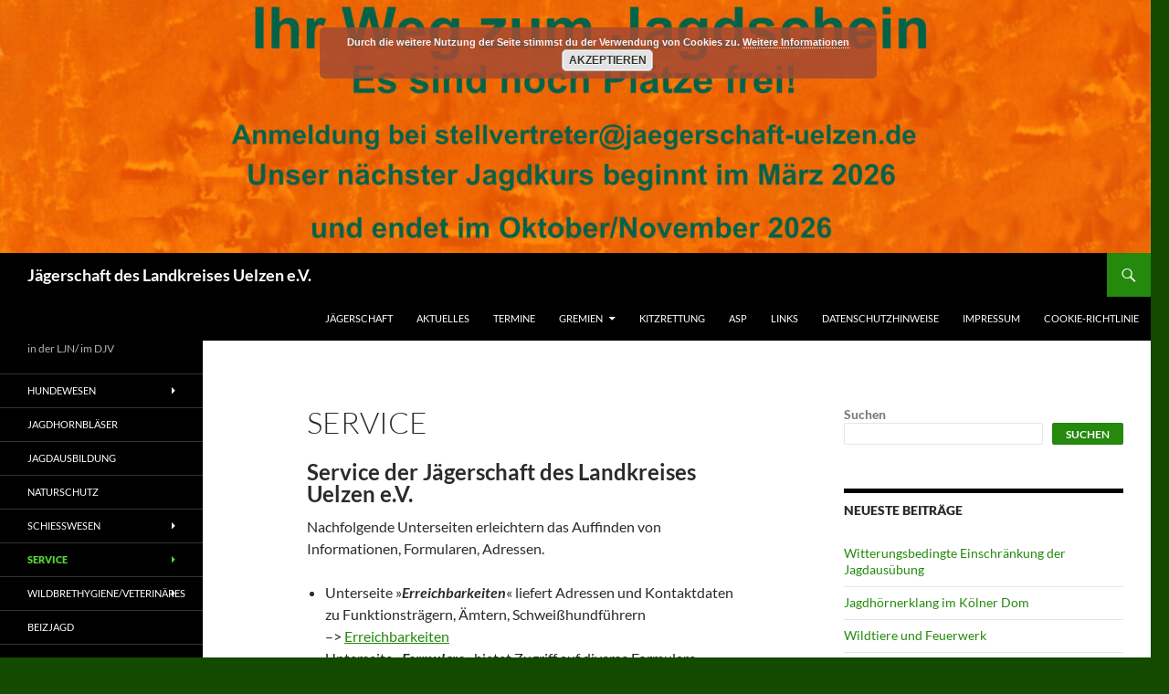

--- FILE ---
content_type: text/html; charset=UTF-8
request_url: https://jaegerschaft-uelzen.net/service/
body_size: 78969
content:
<!DOCTYPE html>
<!--[if IE 7]>
<html class="ie ie7" lang="de">
<![endif]-->
<!--[if IE 8]>
<html class="ie ie8" lang="de">
<![endif]-->
<!--[if !(IE 7) & !(IE 8)]><!-->
<html lang="de">
<!--<![endif]-->
<head>
	<meta charset="UTF-8">
	<meta name="viewport" content="width=device-width, initial-scale=1.0">
	<title>Service | Jägerschaft des Landkreises Uelzen e.V.</title>
	<link rel="profile" href="https://gmpg.org/xfn/11">
	<link rel="pingback" href="https://jaegerschaft-uelzen.net/xmlrpc.php">
	<!--[if lt IE 9]>
	<script src="https://jaegerschaft-uelzen.net/wp-content/themes/twentyfourteen/js/html5.js?ver=3.7.0"></script>
	<![endif]-->
	<meta name='robots' content='max-image-preview:large' />
	<style>img:is([sizes="auto" i], [sizes^="auto," i]) { contain-intrinsic-size: 3000px 1500px }</style>
	<link rel="alternate" type="application/rss+xml" title="Jägerschaft des Landkreises Uelzen e.V. &raquo; Feed" href="https://jaegerschaft-uelzen.net/feed/" />
<link rel="alternate" type="application/rss+xml" title="Jägerschaft des Landkreises Uelzen e.V. &raquo; Kommentar-Feed" href="https://jaegerschaft-uelzen.net/comments/feed/" />
<style>[consent-id]:not(.rcb-content-blocker):not([consent-transaction-complete]):not([consent-visual-use-parent^="children:"]):not([consent-confirm]){opacity:0!important;}
.rcb-content-blocker+.rcb-content-blocker-children-fallback~*{display:none!important;}</style><link rel="preload" href="https://jaegerschaft-uelzen.net/wp-content/a99162a3c3466f2672dbc0f2df28a6c9/dist/556133923.js?ver=ebb33f508d1107f89ab32502327deb71" as="script" />
<link rel="preload" href="https://jaegerschaft-uelzen.net/wp-content/a99162a3c3466f2672dbc0f2df28a6c9/dist/1538673776.js?ver=52ba6d5497e3284ba5d9f049cb440eeb" as="script" />
<link rel="preload" href="https://jaegerschaft-uelzen.net/wp-content/plugins/real-cookie-banner/public/lib/animate.css/animate.min.css?ver=4.1.1" as="style" />
<script data-cfasync="false" defer src="https://jaegerschaft-uelzen.net/wp-content/a99162a3c3466f2672dbc0f2df28a6c9/dist/556133923.js?ver=ebb33f508d1107f89ab32502327deb71" id="real-cookie-banner-vendor-real-cookie-banner-banner-js"></script>
<script type="application/json" data-skip-lazy-load="js-extra" data-skip-moving="true" data-no-defer nitro-exclude data-alt-type="application/ld+json" data-dont-merge data-wpmeteor-nooptimize="true" data-cfasync="false" id="a430e4930347879a5fc4f058b685ea0b41-js-extra">{"slug":"real-cookie-banner","textDomain":"real-cookie-banner","version":"5.0.15","restUrl":"https:\/\/jaegerschaft-uelzen.net\/wp-json\/real-cookie-banner\/v1\/","restNamespace":"real-cookie-banner\/v1","restPathObfuscateOffset":"72a8c27bd6a0dbf4","restRoot":"https:\/\/jaegerschaft-uelzen.net\/wp-json\/","restQuery":{"_v":"5.0.15","_locale":"user"},"restNonce":"39459ba1a1","restRecreateNonceEndpoint":"https:\/\/jaegerschaft-uelzen.net\/wp-admin\/admin-ajax.php?action=rest-nonce","publicUrl":"https:\/\/jaegerschaft-uelzen.net\/wp-content\/plugins\/real-cookie-banner\/public\/","chunkFolder":"dist","chunksLanguageFolder":"https:\/\/jaegerschaft-uelzen.net\/wp-content\/languages\/mo-cache\/real-cookie-banner\/","chunks":{"chunk-config-tab-blocker.lite.js":["de_DE-83d48f038e1cf6148175589160cda67e","de_DE-f3a58573f9ed1125e6441a73d3b01af3","de_DE-2e71c8c1d3d1be59acee11970e254e0e","de_DE-e8b2dd606e80931c891d633086cb8b96"],"chunk-config-tab-blocker.pro.js":["de_DE-ddf5ae983675e7b6eec2afc2d53654a2","de_DE-deb51440a0996dcecf5eb89c54cecce2","de_DE-656298de7f62f753c3a40cc13ac6f0cb","de_DE-9913ad75dad534aa8026de24a0203a7e"],"chunk-config-tab-consent.lite.js":["de_DE-3823d7521a3fc2857511061e0d660408"],"chunk-config-tab-consent.pro.js":["de_DE-9cb9ecf8c1e8ce14036b5f3a5e19f098"],"chunk-config-tab-cookies.lite.js":["de_DE-1a51b37d0ef409906245c7ed80d76040","de_DE-f3a58573f9ed1125e6441a73d3b01af3","de_DE-2e71c8c1d3d1be59acee11970e254e0e"],"chunk-config-tab-cookies.pro.js":["de_DE-572ee75deed92e7a74abba4b86604687","de_DE-deb51440a0996dcecf5eb89c54cecce2","de_DE-656298de7f62f753c3a40cc13ac6f0cb"],"chunk-config-tab-dashboard.lite.js":["de_DE-f843c51245ecd2b389746275b3da66b6"],"chunk-config-tab-dashboard.pro.js":["de_DE-ae5ae8f925f0409361cfe395645ac077"],"chunk-config-tab-import.lite.js":["de_DE-66df94240f04843e5a208823e466a850"],"chunk-config-tab-import.pro.js":["de_DE-e5fee6b51986d4ff7a051d6f6a7b076a"],"chunk-config-tab-licensing.lite.js":["de_DE-e01f803e4093b19d6787901b9591b5a6"],"chunk-config-tab-licensing.pro.js":["de_DE-4918ea9704f47c2055904e4104d4ffba"],"chunk-config-tab-scanner.lite.js":["de_DE-b10b39f1099ef599835c729334e38429"],"chunk-config-tab-scanner.pro.js":["de_DE-752a1502ab4f0bebfa2ad50c68ef571f"],"chunk-config-tab-settings.lite.js":["de_DE-37978e0b06b4eb18b16164a2d9c93a2c"],"chunk-config-tab-settings.pro.js":["de_DE-e59d3dcc762e276255c8989fbd1f80e3"],"chunk-config-tab-tcf.lite.js":["de_DE-4f658bdbf0aa370053460bc9e3cd1f69","de_DE-f3a58573f9ed1125e6441a73d3b01af3","de_DE-e8b2dd606e80931c891d633086cb8b96"],"chunk-config-tab-tcf.pro.js":["de_DE-e1e83d5b8a28f1f91f63b9de2a8b181a","de_DE-deb51440a0996dcecf5eb89c54cecce2","de_DE-9913ad75dad534aa8026de24a0203a7e"]},"others":{"customizeValuesBanner":"{\"layout\":{\"type\":\"dialog\",\"maxHeightEnabled\":true,\"maxHeight\":740,\"dialogMaxWidth\":530,\"dialogPosition\":\"middleCenter\",\"dialogMargin\":[0,0,0,0],\"bannerPosition\":\"bottom\",\"bannerMaxWidth\":1024,\"dialogBorderRadius\":3,\"borderRadius\":5,\"animationIn\":\"slideInUp\",\"animationInDuration\":500,\"animationInOnlyMobile\":true,\"animationOut\":\"none\",\"animationOutDuration\":500,\"animationOutOnlyMobile\":true,\"overlay\":true,\"overlayBg\":\"#000000\",\"overlayBgAlpha\":50,\"overlayBlur\":2},\"decision\":{\"acceptAll\":\"button\",\"acceptEssentials\":\"button\",\"showCloseIcon\":false,\"acceptIndividual\":\"button\",\"buttonOrder\":\"all,essential,save,individual\",\"showGroups\":false,\"groupsFirstView\":false,\"saveButton\":\"always\"},\"design\":{\"bg\":\"#ffffff\",\"textAlign\":\"center\",\"linkTextDecoration\":\"underline\",\"borderWidth\":0,\"borderColor\":\"#ffffff\",\"fontSize\":13,\"fontColor\":\"#2b2b2b\",\"fontInheritFamily\":true,\"fontFamily\":\"Arial, Helvetica, sans-serif\",\"fontWeight\":\"normal\",\"boxShadowEnabled\":true,\"boxShadowOffsetX\":0,\"boxShadowOffsetY\":5,\"boxShadowBlurRadius\":13,\"boxShadowSpreadRadius\":0,\"boxShadowColor\":\"#000000\",\"boxShadowColorAlpha\":20},\"headerDesign\":{\"inheritBg\":true,\"bg\":\"#f4f4f4\",\"inheritTextAlign\":true,\"textAlign\":\"center\",\"padding\":[17,20,15,20],\"logo\":\"\",\"logoRetina\":\"\",\"logoMaxHeight\":40,\"logoPosition\":\"left\",\"logoMargin\":[5,15,5,15],\"fontSize\":20,\"fontColor\":\"#2b2b2b\",\"fontInheritFamily\":true,\"fontFamily\":\"Arial, Helvetica, sans-serif\",\"fontWeight\":\"normal\",\"borderWidth\":1,\"borderColor\":\"#efefef\"},\"bodyDesign\":{\"padding\":[15,20,5,20],\"descriptionInheritFontSize\":true,\"descriptionFontSize\":13,\"dottedGroupsInheritFontSize\":true,\"dottedGroupsFontSize\":13,\"dottedGroupsBulletColor\":\"#15779b\",\"teachingsInheritTextAlign\":true,\"teachingsTextAlign\":\"center\",\"teachingsSeparatorActive\":true,\"teachingsSeparatorWidth\":50,\"teachingsSeparatorHeight\":1,\"teachingsSeparatorColor\":\"#15779b\",\"teachingsInheritFontSize\":false,\"teachingsFontSize\":12,\"teachingsInheritFontColor\":false,\"teachingsFontColor\":\"#757575\",\"accordionMargin\":[10,0,5,0],\"accordionPadding\":[5,10,5,10],\"accordionArrowType\":\"outlined\",\"accordionArrowColor\":\"#15779b\",\"accordionBg\":\"#ffffff\",\"accordionActiveBg\":\"#f9f9f9\",\"accordionHoverBg\":\"#efefef\",\"accordionBorderWidth\":1,\"accordionBorderColor\":\"#efefef\",\"accordionTitleFontSize\":12,\"accordionTitleFontColor\":\"#2b2b2b\",\"accordionTitleFontWeight\":\"normal\",\"accordionDescriptionMargin\":[5,0,0,0],\"accordionDescriptionFontSize\":12,\"accordionDescriptionFontColor\":\"#757575\",\"accordionDescriptionFontWeight\":\"normal\",\"acceptAllOneRowLayout\":false,\"acceptAllPadding\":[10,10,10,10],\"acceptAllBg\":\"#15779b\",\"acceptAllTextAlign\":\"center\",\"acceptAllFontSize\":18,\"acceptAllFontColor\":\"#ffffff\",\"acceptAllFontWeight\":\"normal\",\"acceptAllBorderWidth\":0,\"acceptAllBorderColor\":\"#000000\",\"acceptAllHoverBg\":\"#11607d\",\"acceptAllHoverFontColor\":\"#ffffff\",\"acceptAllHoverBorderColor\":\"#000000\",\"acceptEssentialsUseAcceptAll\":true,\"acceptEssentialsButtonType\":\"\",\"acceptEssentialsPadding\":[10,10,10,10],\"acceptEssentialsBg\":\"#efefef\",\"acceptEssentialsTextAlign\":\"center\",\"acceptEssentialsFontSize\":18,\"acceptEssentialsFontColor\":\"#0a0a0a\",\"acceptEssentialsFontWeight\":\"normal\",\"acceptEssentialsBorderWidth\":0,\"acceptEssentialsBorderColor\":\"#000000\",\"acceptEssentialsHoverBg\":\"#e8e8e8\",\"acceptEssentialsHoverFontColor\":\"#000000\",\"acceptEssentialsHoverBorderColor\":\"#000000\",\"acceptIndividualPadding\":[5,5,5,5],\"acceptIndividualBg\":\"#15779b\",\"acceptIndividualTextAlign\":\"center\",\"acceptIndividualFontSize\":16,\"acceptIndividualFontColor\":\"#ffffff\",\"acceptIndividualFontWeight\":\"normal\",\"acceptIndividualBorderWidth\":0,\"acceptIndividualBorderColor\":\"#000000\",\"acceptIndividualHoverBg\":\"#ffffff\",\"acceptIndividualHoverFontColor\":\"#11607d\",\"acceptIndividualHoverBorderColor\":\"#000000\"},\"footerDesign\":{\"poweredByLink\":true,\"inheritBg\":false,\"bg\":\"#fcfcfc\",\"inheritTextAlign\":true,\"textAlign\":\"center\",\"padding\":[10,20,15,20],\"fontSize\":14,\"fontColor\":\"#757474\",\"fontInheritFamily\":true,\"fontFamily\":\"Arial, Helvetica, sans-serif\",\"fontWeight\":\"normal\",\"hoverFontColor\":\"#2b2b2b\",\"borderWidth\":1,\"borderColor\":\"#efefef\",\"languageSwitcher\":\"flags\"},\"texts\":{\"headline\":\"Privatsph\\u00e4re-Einstellungen\",\"description\":\"Wir verwenden Cookies und \\u00e4hnliche Technologien auf unserer Website und verarbeiten personenbezogene Daten von dir (z.B. IP-Adresse), um z.B. Inhalte und Anzeigen zu personalisieren, Medien von Drittanbietern einzubinden oder Zugriffe auf unsere Website zu analysieren. Die Datenverarbeitung kann auch erst in Folge gesetzter Cookies stattfinden. Wir teilen diese Daten mit Dritten, die wir in den Privatsph\\u00e4re-Einstellungen benennen.<br \\\/><br \\\/>Die Datenverarbeitung kann mit deiner Einwilligung oder auf Basis eines berechtigten Interesses erfolgen, dem du in den Privatsph\\u00e4re-Einstellungen widersprechen kannst. Du hast das Recht, nicht einzuwilligen und deine Einwilligung zu einem sp\\u00e4teren Zeitpunkt zu \\u00e4ndern oder zu widerrufen. Weitere Informationen zur Verwendung deiner Daten findest du in unseren {{privacyPolicy}}Datenschutzhinweisen{{\\\/privacyPolicy}}.\",\"acceptAll\":\"Alle akzeptieren\",\"acceptEssentials\":\"Alle ablehnen\",\"acceptIndividual\":\"Privatsph\\u00e4re-Einstellungen individuell festlegen\",\"poweredBy\":\"0\",\"dataProcessingInUnsafeCountries\":\"Einige Services verarbeiten personenbezogene Daten in unsicheren Drittl\\u00e4ndern. Mit deiner Einwilligung stimmst du auch der Datenverarbeitung gekennzeichneter Services gem\\u00e4\\u00df {{legalBasis}} zu, mit Risiken wie unzureichenden Rechtsmitteln, unbefugtem Zugriff durch Beh\\u00f6rden ohne Information oder Widerspruchsm\\u00f6glichkeit, unbefugter Weitergabe an Dritte und unzureichenden Datensicherheitsma\\u00dfnahmen.\",\"ageNoticeBanner\":\"Du bist unter {{minAge}} Jahre alt? Dann kannst du nicht in optionale Services einwilligen. Du kannst deine Eltern oder Erziehungsberechtigten bitten, mit dir in diese Services einzuwilligen.\",\"ageNoticeBlocker\":\"Du bist unter {{minAge}} Jahre alt? Leider darfst du in diesen Service nicht selbst einwilligen, um diese Inhalte zu sehen. Bitte deine Eltern oder Erziehungsberechtigten, in den Service mit dir einzuwilligen!\",\"listServicesNotice\":\"Wenn du alle Services akzeptierst, erlaubst du, dass {{services}} geladen werden. Diese sind nach ihrem Zweck in Gruppen {{serviceGroups}} unterteilt (Zugeh\\u00f6rigkeit durch hochgestellte Zahlen gekennzeichnet).\",\"listServicesLegitimateInterestNotice\":\"Au\\u00dferdem werden {{services}} auf der Grundlage eines berechtigten Interesses geladen.\",\"consentForwardingExternalHosts\":\"Deine Einwilligung gilt auch auf {{websites}}.\",\"blockerHeadline\":\"{{name}} aufgrund von Privatsph\\u00e4re-Einstellungen blockiert\",\"blockerLinkShowMissing\":\"Zeige alle Services, in die du noch einwilligen musst\",\"blockerLoadButton\":\"Services akzeptieren und Inhalte laden\",\"blockerAcceptInfo\":\"Wenn du die blockierten Inhalte l\\u00e4dst, werden deine Datenschutzeinstellungen angepasst. Inhalte aus diesem Service werden in Zukunft nicht mehr blockiert.\",\"stickyHistory\":\"Historie der Privatsph\\u00e4re-Einstellungen\",\"stickyRevoke\":\"Einwilligungen widerrufen\",\"stickyRevokeSuccessMessage\":\"Du hast die Einwilligung f\\u00fcr Services mit dessen Cookies und Verarbeitung personenbezogener Daten erfolgreich widerrufen. Die Seite wird jetzt neu geladen!\",\"stickyChange\":\"Privatsph\\u00e4re-Einstellungen \\u00e4ndern\"},\"individualLayout\":{\"inheritDialogMaxWidth\":false,\"dialogMaxWidth\":970,\"inheritBannerMaxWidth\":true,\"bannerMaxWidth\":1980,\"descriptionTextAlign\":\"left\"},\"group\":{\"checkboxBg\":\"#f0f0f0\",\"checkboxBorderWidth\":1,\"checkboxBorderColor\":\"#d2d2d2\",\"checkboxActiveColor\":\"#ffffff\",\"checkboxActiveBg\":\"#15779b\",\"checkboxActiveBorderColor\":\"#11607d\",\"groupInheritBg\":true,\"groupBg\":\"#f4f4f4\",\"groupPadding\":[15,15,15,15],\"groupSpacing\":10,\"groupBorderRadius\":5,\"groupBorderWidth\":1,\"groupBorderColor\":\"#f4f4f4\",\"headlineFontSize\":16,\"headlineFontWeight\":\"normal\",\"headlineFontColor\":\"#2b2b2b\",\"descriptionFontSize\":14,\"descriptionFontColor\":\"#757575\",\"linkColor\":\"#757575\",\"linkHoverColor\":\"#2b2b2b\",\"detailsHideLessRelevant\":true},\"saveButton\":{\"useAcceptAll\":true,\"type\":\"button\",\"padding\":[10,10,10,10],\"bg\":\"#efefef\",\"textAlign\":\"center\",\"fontSize\":18,\"fontColor\":\"#0a0a0a\",\"fontWeight\":\"normal\",\"borderWidth\":0,\"borderColor\":\"#000000\",\"hoverBg\":\"#e8e8e8\",\"hoverFontColor\":\"#000000\",\"hoverBorderColor\":\"#000000\"},\"individualTexts\":{\"headline\":\"Individuelle Privatsph\\u00e4re-Einstellungen\",\"description\":\"Wir verwenden Cookies und \\u00e4hnliche Technologien auf unserer Website und verarbeiten personenbezogene Daten von dir (z.B. IP-Adresse), um z.B. Inhalte und Anzeigen zu personalisieren, Medien von Drittanbietern einzubinden oder Zugriffe auf unsere Website zu analysieren. Die Datenverarbeitung kann auch erst in Folge gesetzter Cookies stattfinden. Wir teilen diese Daten mit Dritten, die wir in den Privatsph\\u00e4re-Einstellungen benennen.<br \\\/><br \\\/>Die Datenverarbeitung kann mit deiner Einwilligung oder auf Basis eines berechtigten Interesses erfolgen, dem du in den Privatsph\\u00e4re-Einstellungen widersprechen kannst. Du hast das Recht, nicht einzuwilligen und deine Einwilligung zu einem sp\\u00e4teren Zeitpunkt zu \\u00e4ndern oder zu widerrufen. Weitere Informationen zur Verwendung deiner Daten findest du in unserer {{privacyPolicy}}Datenschutzerkl\\u00e4rung{{\\\/privacyPolicy}}.<br \\\/><br \\\/>Im Folgenden findest du eine \\u00dcbersicht \\u00fcber alle Services, die von dieser Website genutzt werden. Du kannst dir detaillierte Informationen zu jedem Service ansehen und ihm einzeln zustimmen oder von deinem Widerspruchsrecht Gebrauch machen.\",\"save\":\"Individuelle Auswahlen speichern\",\"showMore\":\"Service-Informationen anzeigen\",\"hideMore\":\"Service-Informationen ausblenden\",\"postamble\":\"\"},\"mobile\":{\"enabled\":true,\"maxHeight\":400,\"hideHeader\":false,\"alignment\":\"bottom\",\"scalePercent\":90,\"scalePercentVertical\":-50},\"sticky\":{\"enabled\":false,\"animationsEnabled\":true,\"alignment\":\"left\",\"bubbleBorderRadius\":50,\"icon\":\"fingerprint\",\"iconCustom\":\"\",\"iconCustomRetina\":\"\",\"iconSize\":30,\"iconColor\":\"#ffffff\",\"bubbleMargin\":[10,20,20,20],\"bubblePadding\":15,\"bubbleBg\":\"#15779b\",\"bubbleBorderWidth\":0,\"bubbleBorderColor\":\"#10556f\",\"boxShadowEnabled\":true,\"boxShadowOffsetX\":0,\"boxShadowOffsetY\":2,\"boxShadowBlurRadius\":5,\"boxShadowSpreadRadius\":1,\"boxShadowColor\":\"#105b77\",\"boxShadowColorAlpha\":40,\"bubbleHoverBg\":\"#ffffff\",\"bubbleHoverBorderColor\":\"#000000\",\"hoverIconColor\":\"#000000\",\"hoverIconCustom\":\"\",\"hoverIconCustomRetina\":\"\",\"menuFontSize\":16,\"menuBorderRadius\":5,\"menuItemSpacing\":10,\"menuItemPadding\":[5,10,5,10]},\"customCss\":{\"css\":\"\",\"antiAdBlocker\":\"y\"}}","isPro":false,"showProHints":false,"proUrl":"https:\/\/devowl.io\/de\/go\/real-cookie-banner?source=rcb-lite","showLiteNotice":true,"frontend":{"groups":"[{\"id\":243,\"name\":\"Essenziell\",\"slug\":\"essenziell\",\"description\":\"Essenzielle Services sind f\\u00fcr die grundlegende Funktionalit\\u00e4t der Website erforderlich. Sie enthalten nur technisch notwendige Services. Diesen Services kann nicht widersprochen werden.\",\"isEssential\":true,\"isDefault\":true,\"items\":[{\"id\":4958,\"name\":\"Real Cookie Banner\",\"purpose\":\"Real Cookie Banner bittet Website-Besucher um die Einwilligung zum Setzen von Cookies und zur Verarbeitung personenbezogener Daten. Dazu wird jedem Website-Besucher eine UUID (pseudonyme Identifikation des Nutzers) zugewiesen, die bis zum Ablauf des Cookies zur Speicherung der Einwilligung g\\u00fcltig ist. Cookies werden dazu verwendet, um zu testen, ob Cookies gesetzt werden k\\u00f6nnen, um Referenz auf die dokumentierte Einwilligung zu speichern, um zu speichern, in welche Services aus welchen Service-Gruppen der Besucher eingewilligt hat, und, falls Einwilligung nach dem Transparency & Consent Framework (TCF) eingeholt werden, um die Einwilligungen in TCF Partner, Zwecke, besondere Zwecke, Funktionen und besondere Funktionen zu speichern. Im Rahmen der Darlegungspflicht nach DSGVO wird die erhobene Einwilligung vollumf\\u00e4nglich dokumentiert. Dazu z\\u00e4hlt neben den Services und Service-Gruppen, in welche der Besucher eingewilligt hat, und falls Einwilligung nach dem TCF Standard eingeholt werden, in welche TCF Partner, Zwecke und Funktionen der Besucher eingewilligt hat, alle Einstellungen des Cookie Banners zum Zeitpunkt der Einwilligung als auch die technischen Umst\\u00e4nde (z.B. Gr\\u00f6\\u00dfe des Sichtbereichs bei der Einwilligung) und die Nutzerinteraktionen (z.B. Klick auf Buttons), die zur Einwilligung gef\\u00fchrt haben. Die Einwilligung wird pro Sprache einmal erhoben.\",\"providerContact\":{\"phone\":\"\",\"email\":\"\",\"link\":\"\"},\"isProviderCurrentWebsite\":true,\"provider\":\"\",\"uniqueName\":\"\",\"isEmbeddingOnlyExternalResources\":false,\"legalBasis\":\"legal-requirement\",\"dataProcessingInCountries\":[],\"dataProcessingInCountriesSpecialTreatments\":[],\"technicalDefinitions\":[{\"type\":\"http\",\"name\":\"real_cookie_banner*\",\"host\":\".jaegerschaft-uelzen.net\",\"duration\":365,\"durationUnit\":\"d\",\"isSessionDuration\":false,\"purpose\":\"Eindeutiger Identifikator f\\u00fcr die Einwilligung, aber nicht f\\u00fcr den Website-Besucher. Revisionshash f\\u00fcr die Einstellungen des Cookie-Banners (Texte, Farben, Funktionen, Servicegruppen, Dienste, Content Blocker usw.). IDs f\\u00fcr eingewilligte Services und Service-Gruppen.\"},{\"type\":\"http\",\"name\":\"real_cookie_banner*-tcf\",\"host\":\".jaegerschaft-uelzen.net\",\"duration\":365,\"durationUnit\":\"d\",\"isSessionDuration\":false,\"purpose\":\"Im Rahmen von TCF gesammelte Einwilligungen, die im TC-String-Format gespeichert werden, einschlie\\u00dflich TCF-Vendoren, -Zwecke, -Sonderzwecke, -Funktionen und -Sonderfunktionen.\"},{\"type\":\"http\",\"name\":\"real_cookie_banner*-gcm\",\"host\":\".jaegerschaft-uelzen.net\",\"duration\":365,\"durationUnit\":\"d\",\"isSessionDuration\":false,\"purpose\":\"Die im Google Consent Mode gesammelten Einwilligungen in die verschiedenen Einwilligungstypen (Zwecke) werden f\\u00fcr alle mit dem Google Consent Mode kompatiblen Services gespeichert.\"},{\"type\":\"http\",\"name\":\"real_cookie_banner-test\",\"host\":\".jaegerschaft-uelzen.net\",\"duration\":365,\"durationUnit\":\"d\",\"isSessionDuration\":false,\"purpose\":\"Cookie, der gesetzt wurde, um die Funktionalit\\u00e4t von HTTP-Cookies zu testen. Wird sofort nach dem Test gel\\u00f6scht.\"},{\"type\":\"local\",\"name\":\"real_cookie_banner*\",\"host\":\"https:\\\/\\\/jaegerschaft-uelzen.net\",\"duration\":1,\"durationUnit\":\"d\",\"isSessionDuration\":false,\"purpose\":\"Eindeutiger Identifikator f\\u00fcr die Einwilligung, aber nicht f\\u00fcr den Website-Besucher. Revisionshash f\\u00fcr die Einstellungen des Cookie-Banners (Texte, Farben, Funktionen, Service-Gruppen, Services, Content Blocker usw.). IDs f\\u00fcr eingewilligte Services und Service-Gruppen. Wird nur solange gespeichert, bis die Einwilligung auf dem Website-Server dokumentiert ist.\"},{\"type\":\"local\",\"name\":\"real_cookie_banner*-tcf\",\"host\":\"https:\\\/\\\/jaegerschaft-uelzen.net\",\"duration\":1,\"durationUnit\":\"d\",\"isSessionDuration\":false,\"purpose\":\"Im Rahmen von TCF gesammelte Einwilligungen werden im TC-String-Format gespeichert, einschlie\\u00dflich TCF Vendoren, Zwecke, besondere Zwecke, Funktionen und besondere Funktionen. Wird nur solange gespeichert, bis die Einwilligung auf dem Website-Server dokumentiert ist.\"},{\"type\":\"local\",\"name\":\"real_cookie_banner*-gcm\",\"host\":\"https:\\\/\\\/jaegerschaft-uelzen.net\",\"duration\":1,\"durationUnit\":\"d\",\"isSessionDuration\":false,\"purpose\":\"Im Rahmen des Google Consent Mode erfasste Einwilligungen werden f\\u00fcr alle mit dem Google Consent Mode kompatiblen Services in Einwilligungstypen (Zwecke) gespeichert. Wird nur solange gespeichert, bis die Einwilligung auf dem Website-Server dokumentiert ist.\"},{\"type\":\"local\",\"name\":\"real_cookie_banner-consent-queue*\",\"host\":\"https:\\\/\\\/jaegerschaft-uelzen.net\",\"duration\":1,\"durationUnit\":\"d\",\"isSessionDuration\":false,\"purpose\":\"Lokale Zwischenspeicherung (Caching) der Auswahl im Cookie-Banner, bis der Server die Einwilligung dokumentiert; Dokumentation periodisch oder bei Seitenwechseln versucht, wenn der Server nicht verf\\u00fcgbar oder \\u00fcberlastet ist.\"}],\"codeDynamics\":[],\"providerPrivacyPolicyUrl\":\"\",\"providerLegalNoticeUrl\":\"\",\"tagManagerOptInEventName\":\"\",\"tagManagerOptOutEventName\":\"\",\"googleConsentModeConsentTypes\":[],\"executePriority\":10,\"codeOptIn\":\"\",\"executeCodeOptInWhenNoTagManagerConsentIsGiven\":false,\"codeOptOut\":\"\",\"executeCodeOptOutWhenNoTagManagerConsentIsGiven\":false,\"deleteTechnicalDefinitionsAfterOptOut\":false,\"codeOnPageLoad\":\"\",\"presetId\":\"real-cookie-banner\"}]},{\"id\":244,\"name\":\"Funktional\",\"slug\":\"funktional\",\"description\":\"Funktionale Services sind notwendig, um \\u00fcber die wesentliche Funktionalit\\u00e4t der Website hinausgehende Features wie h\\u00fcbschere Schriftarten, Videowiedergabe oder interaktive Web 2.0-Features bereitzustellen. Inhalte von z.B. Video- und Social Media-Plattformen sind standardm\\u00e4\\u00dfig gesperrt und k\\u00f6nnen zugestimmt werden. Wenn dem Service zugestimmt wird, werden diese Inhalte automatisch ohne weitere manuelle Einwilligung geladen.\",\"isEssential\":false,\"isDefault\":true,\"items\":[{\"id\":4965,\"name\":\"Google Calender\",\"purpose\":\"Anzeige des Schie\\u00dfkalenders zur Termin\\u00fcbersicht in Linden\",\"providerContact\":{\"phone\":\"\",\"email\":\"\",\"link\":\"\"},\"isProviderCurrentWebsite\":true,\"provider\":\"\",\"uniqueName\":\"google-calender\",\"isEmbeddingOnlyExternalResources\":true,\"legalBasis\":\"consent\",\"dataProcessingInCountries\":[\"DE\"],\"dataProcessingInCountriesSpecialTreatments\":[],\"technicalDefinitions\":[{\"type\":\"http\",\"name\":\"\",\"host\":\"\",\"duration\":0,\"durationUnit\":\"y\",\"isSessionDuration\":false,\"purpose\":\"\"}],\"codeDynamics\":[],\"providerPrivacyPolicyUrl\":\"\",\"providerLegalNoticeUrl\":\"\",\"tagManagerOptInEventName\":\"\",\"tagManagerOptOutEventName\":\"\",\"googleConsentModeConsentTypes\":[],\"executePriority\":10,\"codeOptIn\":\"base64-encoded:aHR0cHM6Ly9jYWxlbmRhci5nb29nbGUuY29tL2NhbGVuZGFyL2VtYmVkP3NyYz1iNGttbjVldDE2cDRybDA5amNodmJhN2xpZyU0MGdyb3VwLmNhbGVuZGFyLmdvb2dsZS5jb20mY3R6PUV1cm9wZSUyRkJlcmxpbg==\",\"executeCodeOptInWhenNoTagManagerConsentIsGiven\":false,\"codeOptOut\":\"\",\"executeCodeOptOutWhenNoTagManagerConsentIsGiven\":false,\"deleteTechnicalDefinitionsAfterOptOut\":false,\"codeOnPageLoad\":\"\",\"presetId\":\"\"}]}]","links":[{"id":4956,"label":"Datenschutzerkl\u00e4rung","pageType":"privacyPolicy","isExternalUrl":false,"pageId":1507,"url":"https:\/\/jaegerschaft-uelzen.net\/datenschutzerklaerung\/","hideCookieBanner":true,"isTargetBlank":true},{"id":4962,"label":"Cookie-Richtlinie","pageType":"cookiePolicy","isExternalUrl":false,"pageId":4959,"url":"https:\/\/jaegerschaft-uelzen.net\/cookie-richtlinie\/","hideCookieBanner":true,"isTargetBlank":true}],"websiteOperator":{"address":"J\u00e4gerschaft des Landkreises Uelzen e.V.","country":"DE","contactEmail":"base64-encoded:QmV0dGluYUhldWthbXBAZ214LmRl","contactPhone":"","contactFormUrl":false},"blocker":[{"id":4966,"name":"Google Calender","description":"Die Anzeige des Google Calenders z.B. f\u00fcr den Schie\u00dfstand wird geblockt; Sie m\u00fcssen zustimmen, um die Daten des Kalenders sehen zu k\u00f6nnen.","rules":["https:\/\/calendar.google.com\/calendar\/embed?src=b4kmn5et16p4rl09jchvba7lig%40group.calendar.google.com&ctz=Europe%2FBerlin"],"criteria":"services","tcfVendors":[],"tcfPurposes":[],"services":[4965],"isVisual":true,"visualType":"default","visualMediaThumbnail":"0","visualContentType":"","isVisualDarkMode":false,"visualBlur":0,"visualDownloadThumbnail":false,"visualHeroButtonText":"","shouldForceToShowVisual":false,"presetId":"","visualThumbnail":null}],"languageSwitcher":[],"predefinedDataProcessingInSafeCountriesLists":{"GDPR":["AT","BE","BG","HR","CY","CZ","DK","EE","FI","FR","DE","GR","HU","IE","IS","IT","LI","LV","LT","LU","MT","NL","NO","PL","PT","RO","SK","SI","ES","SE"],"DSG":["CH"],"GDPR+DSG":[],"ADEQUACY_EU":["AD","AR","CA","FO","GG","IL","IM","JP","JE","NZ","KR","CH","GB","UY","US"],"ADEQUACY_CH":["DE","AD","AR","AT","BE","BG","CA","CY","HR","DK","ES","EE","FI","FR","GI","GR","GG","HU","IM","FO","IE","IS","IL","IT","JE","LV","LI","LT","LU","MT","MC","NO","NZ","NL","PL","PT","CZ","RO","GB","SK","SI","SE","UY","US"]},"decisionCookieName":"real_cookie_banner-v:3_blog:1_path:75c45d7","revisionHash":"db3cfd19694e143da33506d2abda02c8","territorialLegalBasis":["gdpr-eprivacy"],"setCookiesViaManager":"none","isRespectDoNotTrack":false,"failedConsentDocumentationHandling":"essentials","isAcceptAllForBots":true,"isDataProcessingInUnsafeCountries":false,"isAgeNotice":true,"ageNoticeAgeLimit":16,"isListServicesNotice":true,"isBannerLessConsent":false,"isTcf":false,"isGcm":false,"isGcmListPurposes":false,"hasLazyData":false},"anonymousContentUrl":"https:\/\/jaegerschaft-uelzen.net\/wp-content\/a99162a3c3466f2672dbc0f2df28a6c9\/dist\/","anonymousHash":"a99162a3c3466f2672dbc0f2df28a6c9","hasDynamicPreDecisions":false,"isLicensed":true,"isDevLicense":false,"multilingualSkipHTMLForTag":"","isCurrentlyInTranslationEditorPreview":false,"defaultLanguage":"","currentLanguage":"","activeLanguages":[],"context":"","iso3166OneAlpha2":{"AF":"Afghanistan","AL":"Albanien","DZ":"Algerien","AS":"Amerikanisch-Samoa","AD":"Andorra","AO":"Angola","AI":"Anguilla","AQ":"Antarktis","AG":"Antigua und Barbuda","AR":"Argentinien","AM":"Armenien","AW":"Aruba","AZ":"Aserbaidschan","AU":"Australien","BS":"Bahamas","BH":"Bahrain","BD":"Bangladesch","BB":"Barbados","BY":"Belarus","BE":"Belgien","BZ":"Belize","BJ":"Benin","BM":"Bermuda","BT":"Bhutan","BO":"Bolivien","BA":"Bosnien und Herzegowina","BW":"Botswana","BV":"Bouvetinsel","BR":"Brasilien","IO":"Britisches Territorium im Indischen Ozean","BN":"Brunei Darussalam","BG":"Bulgarien","BF":"Burkina Faso","BI":"Burundi","CL":"Chile","CN":"China","CK":"Cookinseln","CR":"Costa Rica","DE":"Deutschland","LA":"Die Laotische Demokratische Volksrepublik","DM":"Dominica","DO":"Dominikanische Republik","DJ":"Dschibuti","DK":"D\u00e4nemark","EC":"Ecuador","SV":"El Salvador","ER":"Eritrea","EE":"Estland","FK":"Falklandinseln (Malwinen)","FJ":"Fidschi","FI":"Finnland","FR":"Frankreich","GF":"Franz\u00f6sisch-Guayana","PF":"Franz\u00f6sisch-Polynesien","TF":"Franz\u00f6sische S\u00fcd- und Antarktisgebiete","FO":"F\u00e4r\u00f6er Inseln","FM":"F\u00f6derierte Staaten von Mikronesien","GA":"Gabun","GM":"Gambia","GE":"Georgien","GH":"Ghana","GI":"Gibraltar","GD":"Grenada","GR":"Griechenland","GL":"Gr\u00f6nland","GP":"Guadeloupe","GU":"Guam","GT":"Guatemala","GG":"Guernsey","GN":"Guinea","GW":"Guinea-Bissau","GY":"Guyana","HT":"Haiti","HM":"Heard und die McDonaldinseln","VA":"Heiliger Stuhl (Staat Vatikanstadt)","HN":"Honduras","HK":"Hong Kong","IN":"Indien","ID":"Indonesien","IQ":"Irak","IE":"Irland","IR":"Islamische Republik Iran","IS":"Island","IM":"Isle of Man","IL":"Israel","IT":"Italien","JM":"Jamaika","JP":"Japan","YE":"Jemen","JE":"Jersey","JO":"Jordanien","VG":"Jungferninseln, Britisch","VI":"Jungferninseln, U.S.","KY":"Kaimaninseln","KH":"Kambodscha","CM":"Kamerun","CA":"Kanada","CV":"Kap Verde","KZ":"Kasachstan","QA":"Katar","KE":"Kenia","KG":"Kirgisistan","KI":"Kiribati","UM":"Kleinere Inselbesitzungen der Vereinigten Staaten","CC":"Kokosinseln","CO":"Kolumbien","KM":"Komoren","CG":"Kongo","CD":"Kongo, Demokratische Republik","KR":"Korea","HR":"Kroatien","CU":"Kuba","KW":"Kuwait","LS":"Lesotho","LV":"Lettland","LB":"Libanon","LR":"Liberia","LY":"Libysch-Arabische Dschamahirija","LI":"Liechtenstein","LT":"Litauen","LU":"Luxemburg","MO":"Macao","MG":"Madagaskar","MW":"Malawi","MY":"Malaysia","MV":"Malediven","ML":"Mali","MT":"Malta","MA":"Marokko","MH":"Marshallinseln","MQ":"Martinique","MR":"Mauretanien","MU":"Mauritius","YT":"Mayotte","MK":"Mazedonien","MX":"Mexiko","MD":"Moldawien","MC":"Monaco","MN":"Mongolei","ME":"Montenegro","MS":"Montserrat","MZ":"Mosambik","MM":"Myanmar","NA":"Namibia","NR":"Nauru","NP":"Nepal","NC":"Neukaledonien","NZ":"Neuseeland","NI":"Nicaragua","NL":"Niederlande","AN":"Niederl\u00e4ndische Antillen","NE":"Niger","NG":"Nigeria","NU":"Niue","KP":"Nordkorea","NF":"Norfolkinsel","NO":"Norwegen","MP":"N\u00f6rdliche Marianen","OM":"Oman","PK":"Pakistan","PW":"Palau","PS":"Pal\u00e4stinensisches Gebiet, besetzt","PA":"Panama","PG":"Papua-Neuguinea","PY":"Paraguay","PE":"Peru","PH":"Philippinen","PN":"Pitcairn","PL":"Polen","PT":"Portugal","PR":"Puerto Rico","CI":"Republik C\u00f4te d'Ivoire","RW":"Ruanda","RO":"Rum\u00e4nien","RU":"Russische F\u00f6deration","RE":"R\u00e9union","BL":"Saint Barth\u00e9l\u00e9my","PM":"Saint Pierre und Miquelo","SB":"Salomonen","ZM":"Sambia","WS":"Samoa","SM":"San Marino","SH":"Sankt Helena","MF":"Sankt Martin","SA":"Saudi-Arabien","SE":"Schweden","CH":"Schweiz","SN":"Senegal","RS":"Serbien","SC":"Seychellen","SL":"Sierra Leone","ZW":"Simbabwe","SG":"Singapur","SK":"Slowakei","SI":"Slowenien","SO":"Somalia","ES":"Spanien","LK":"Sri Lanka","KN":"St. Kitts und Nevis","LC":"St. Lucia","VC":"St. Vincent und Grenadinen","SD":"Sudan","SR":"Surinam","SJ":"Svalbard und Jan Mayen","SZ":"Swasiland","SY":"Syrische Arabische Republik","ST":"S\u00e3o Tom\u00e9 und Pr\u00edncipe","ZA":"S\u00fcdafrika","GS":"S\u00fcdgeorgien und die S\u00fcdlichen Sandwichinseln","TJ":"Tadschikistan","TW":"Taiwan","TZ":"Tansania","TH":"Thailand","TL":"Timor-Leste","TG":"Togo","TK":"Tokelau","TO":"Tonga","TT":"Trinidad und Tobago","TD":"Tschad","CZ":"Tschechische Republik","TN":"Tunesien","TM":"Turkmenistan","TC":"Turks- und Caicosinseln","TV":"Tuvalu","TR":"T\u00fcrkei","UG":"Uganda","UA":"Ukraine","HU":"Ungarn","UY":"Uruguay","UZ":"Usbekistan","VU":"Vanuatu","VE":"Venezuela","AE":"Vereinigte Arabische Emirate","US":"Vereinigte Staaten","GB":"Vereinigtes K\u00f6nigreich","VN":"Vietnam","WF":"Wallis und Futuna","CX":"Weihnachtsinsel","EH":"Westsahara","CF":"Zentralafrikanische Republik","CY":"Zypern","EG":"\u00c4gypten","GQ":"\u00c4quatorialguinea","ET":"\u00c4thiopien","AX":"\u00c5land Inseln","AT":"\u00d6sterreich"},"visualParentSelectors":{".et_pb_video_box":1,".et_pb_video_slider:has(>.et_pb_slider_carousel %s)":"self",".ast-oembed-container":1,".wpb_video_wrapper":1,".gdlr-core-pbf-background-wrap":1},"isPreventPreDecision":false,"isInvalidateImplicitUserConsent":false,"dependantVisibilityContainers":["[role=\"tabpanel\"]",".eael-tab-content-item",".wpcs_content_inner",".op3-contenttoggleitem-content",".op3-popoverlay-content",".pum-overlay","[data-elementor-type=\"popup\"]",".wp-block-ub-content-toggle-accordion-content-wrap",".w-popup-wrap",".oxy-lightbox_inner[data-inner-content=true]",".oxy-pro-accordion_body",".oxy-tab-content",".kt-accordion-panel",".vc_tta-panel-body",".mfp-hide","div[id^=\"tve_thrive_lightbox_\"]",".brxe-xpromodalnestable",".evcal_eventcard",".divioverlay"],"disableDeduplicateExceptions":[".et_pb_video_slider"],"bannerDesignVersion":11,"bannerI18n":{"showMore":"Mehr anzeigen","hideMore":"Verstecken","showLessRelevantDetails":"Weitere Details anzeigen (%s)","hideLessRelevantDetails":"Weitere Details ausblenden (%s)","other":"Anderes","legalBasis":"Verwendung auf gesetzlicher Grundlage von","territorialLegalBasisArticles":{"gdpr-eprivacy":{"dataProcessingInUnsafeCountries":"Art. 49 Abs. 1 lit. a DSGVO"},"dsg-switzerland":{"dataProcessingInUnsafeCountries":"Art. 17 Abs. 1 lit. a DSG (Schweiz)"}},"legitimateInterest":"Berechtigtes Interesse","legalRequirement":"Erf\u00fcllung einer rechtlichen Verpflichtung","consent":"Einwilligung","crawlerLinkAlert":"Wir haben erkannt, dass du ein Crawler\/Bot bist. Nur nat\u00fcrliche Personen d\u00fcrfen in Cookies und die Verarbeitung von personenbezogenen Daten einwilligen. Daher hat der Link f\u00fcr dich keine Funktion.","technicalCookieDefinitions":"Technische Cookie-Definitionen","technicalCookieName":"Technischer Cookie Name","usesCookies":"Verwendete Cookies","cookieRefresh":"Cookie-Erneuerung","usesNonCookieAccess":"Verwendet Cookie-\u00e4hnliche Informationen (LocalStorage, SessionStorage, IndexDB, etc.)","host":"Host","duration":"Dauer","noExpiration":"Kein Ablauf","type":"Typ","purpose":"Zweck","purposes":"Zwecke","headerTitlePrivacyPolicyHistory":"Privatsph\u00e4re-Einstellungen: Historie","skipToConsentChoices":"Zu Einwilligungsoptionen springen","historyLabel":"Einwilligungen anzeigen vom","historyItemLoadError":"Das Lesen der Zustimmung ist fehlgeschlagen. Bitte versuche es sp\u00e4ter noch einmal!","historySelectNone":"Noch nicht eingewilligt","provider":"Anbieter","providerContactPhone":"Telefon","providerContactEmail":"E-Mail","providerContactLink":"Kontaktformular","providerPrivacyPolicyUrl":"Datenschutzerkl\u00e4rung","providerLegalNoticeUrl":"Impressum","nonStandard":"Nicht standardisierte Datenverarbeitung","nonStandardDesc":"Einige Services setzen Cookies und\/oder verarbeiten personenbezogene Daten, ohne die Standards f\u00fcr die Mitteilung der Einwilligung einzuhalten. Diese Services werden in mehrere Gruppen eingeteilt. Sogenannte \"essenzielle Services\" werden auf Basis eines berechtigten Interesses genutzt und k\u00f6nnen nicht abgew\u00e4hlt werden (ein Widerspruch muss ggf. per E-Mail oder Brief gem\u00e4\u00df der Datenschutzerkl\u00e4rung erfolgen), w\u00e4hrend alle anderen Services nur nach einer Einwilligung genutzt werden.","dataProcessingInThirdCountries":"Datenverarbeitung in Drittl\u00e4ndern","safetyMechanisms":{"label":"Sicherheitsmechanismen f\u00fcr die Daten\u00fcbermittlung","standardContractualClauses":"Standardvertragsklauseln","adequacyDecision":"Angemessenheitsbeschluss","eu":"EU","switzerland":"Schweiz","bindingCorporateRules":"Verbindliche interne Datenschutzvorschriften","contractualGuaranteeSccSubprocessors":"Vertragliche Garantie f\u00fcr Standardvertragsklauseln mit Unterauftragsverarbeitern"},"durationUnit":{"n1":{"s":"Sekunde","m":"Minute","h":"Stunde","d":"Tag","mo":"Monat","y":"Jahr"},"nx":{"s":"Sekunden","m":"Minuten","h":"Stunden","d":"Tage","mo":"Monate","y":"Jahre"}},"close":"Schlie\u00dfen","closeWithoutSaving":"Schlie\u00dfen ohne Speichern","yes":"Ja","no":"Nein","unknown":"Unbekannt","none":"Nichts","noLicense":"Keine Lizenz aktiviert - kein Produktionseinsatz!","devLicense":"Produktlizenz nicht f\u00fcr den Produktionseinsatz!","devLicenseLearnMore":"Mehr erfahren","devLicenseLink":"https:\/\/devowl.io\/de\/wissensdatenbank\/lizenz-installations-typ\/","andSeparator":" und ","appropriateSafeguard":"Geeignete Garantien","dataProcessingInUnsafeCountries":"Datenverarbeitung in unsicheren Drittl\u00e4ndern"},"pageRequestUuid4":"ab173b5fd-4c81-4035-ada1-9f1731c9458e","pageByIdUrl":"https:\/\/jaegerschaft-uelzen.net?page_id","pluginUrl":"https:\/\/devowl.io\/wordpress-real-cookie-banner\/"}}</script>
<script data-skip-lazy-load="js-extra" data-skip-moving="true" data-no-defer nitro-exclude data-alt-type="application/ld+json" data-dont-merge data-wpmeteor-nooptimize="true" data-cfasync="false" id="a430e4930347879a5fc4f058b685ea0b42-js-extra">
(()=>{var x=function (a,b){return-1<["codeOptIn","codeOptOut","codeOnPageLoad","contactEmail"].indexOf(a)&&"string"==typeof b&&b.startsWith("base64-encoded:")?window.atob(b.substr(15)):b},t=(e,t)=>new Proxy(e,{get:(e,n)=>{let r=Reflect.get(e,n);return n===t&&"string"==typeof r&&(r=JSON.parse(r,x),Reflect.set(e,n,r)),r}}),n=JSON.parse(document.getElementById("a430e4930347879a5fc4f058b685ea0b41-js-extra").innerHTML,x);window.Proxy?n.others.frontend=t(n.others.frontend,"groups"):n.others.frontend.groups=JSON.parse(n.others.frontend.groups,x);window.Proxy?n.others=t(n.others,"customizeValuesBanner"):n.others.customizeValuesBanner=JSON.parse(n.others.customizeValuesBanner,x);;window.realCookieBanner=n})();
</script><script data-cfasync="false" id="real-cookie-banner-banner-js-before">
((a,b)=>{a[b]||(a[b]={unblockSync:()=>undefined},["consentSync"].forEach(c=>a[b][c]=()=>({cookie:null,consentGiven:!1,cookieOptIn:!0})),["consent","consentAll","unblock"].forEach(c=>a[b][c]=(...d)=>new Promise(e=>a.addEventListener(b,()=>{a[b][c](...d).then(e)},{once:!0}))))})(window,"consentApi");
</script>
<script data-cfasync="false" defer src="https://jaegerschaft-uelzen.net/wp-content/a99162a3c3466f2672dbc0f2df28a6c9/dist/1538673776.js?ver=52ba6d5497e3284ba5d9f049cb440eeb" id="real-cookie-banner-banner-js"></script>
<link rel='stylesheet' id='animate-css-css' href='https://jaegerschaft-uelzen.net/wp-content/plugins/real-cookie-banner/public/lib/animate.css/animate.min.css?ver=4.1.1' media='all' />
<link rel='stylesheet' id='wp-block-library-css' href='https://jaegerschaft-uelzen.net/wp-includes/css/dist/block-library/style.min.css?ver=6.7.2' media='all' />
<style id='wp-block-library-theme-inline-css'>
.wp-block-audio :where(figcaption){color:#555;font-size:13px;text-align:center}.is-dark-theme .wp-block-audio :where(figcaption){color:#ffffffa6}.wp-block-audio{margin:0 0 1em}.wp-block-code{border:1px solid #ccc;border-radius:4px;font-family:Menlo,Consolas,monaco,monospace;padding:.8em 1em}.wp-block-embed :where(figcaption){color:#555;font-size:13px;text-align:center}.is-dark-theme .wp-block-embed :where(figcaption){color:#ffffffa6}.wp-block-embed{margin:0 0 1em}.blocks-gallery-caption{color:#555;font-size:13px;text-align:center}.is-dark-theme .blocks-gallery-caption{color:#ffffffa6}:root :where(.wp-block-image figcaption){color:#555;font-size:13px;text-align:center}.is-dark-theme :root :where(.wp-block-image figcaption){color:#ffffffa6}.wp-block-image{margin:0 0 1em}.wp-block-pullquote{border-bottom:4px solid;border-top:4px solid;color:currentColor;margin-bottom:1.75em}.wp-block-pullquote cite,.wp-block-pullquote footer,.wp-block-pullquote__citation{color:currentColor;font-size:.8125em;font-style:normal;text-transform:uppercase}.wp-block-quote{border-left:.25em solid;margin:0 0 1.75em;padding-left:1em}.wp-block-quote cite,.wp-block-quote footer{color:currentColor;font-size:.8125em;font-style:normal;position:relative}.wp-block-quote:where(.has-text-align-right){border-left:none;border-right:.25em solid;padding-left:0;padding-right:1em}.wp-block-quote:where(.has-text-align-center){border:none;padding-left:0}.wp-block-quote.is-large,.wp-block-quote.is-style-large,.wp-block-quote:where(.is-style-plain){border:none}.wp-block-search .wp-block-search__label{font-weight:700}.wp-block-search__button{border:1px solid #ccc;padding:.375em .625em}:where(.wp-block-group.has-background){padding:1.25em 2.375em}.wp-block-separator.has-css-opacity{opacity:.4}.wp-block-separator{border:none;border-bottom:2px solid;margin-left:auto;margin-right:auto}.wp-block-separator.has-alpha-channel-opacity{opacity:1}.wp-block-separator:not(.is-style-wide):not(.is-style-dots){width:100px}.wp-block-separator.has-background:not(.is-style-dots){border-bottom:none;height:1px}.wp-block-separator.has-background:not(.is-style-wide):not(.is-style-dots){height:2px}.wp-block-table{margin:0 0 1em}.wp-block-table td,.wp-block-table th{word-break:normal}.wp-block-table :where(figcaption){color:#555;font-size:13px;text-align:center}.is-dark-theme .wp-block-table :where(figcaption){color:#ffffffa6}.wp-block-video :where(figcaption){color:#555;font-size:13px;text-align:center}.is-dark-theme .wp-block-video :where(figcaption){color:#ffffffa6}.wp-block-video{margin:0 0 1em}:root :where(.wp-block-template-part.has-background){margin-bottom:0;margin-top:0;padding:1.25em 2.375em}
</style>
<style id='classic-theme-styles-inline-css'>
/*! This file is auto-generated */
.wp-block-button__link{color:#fff;background-color:#32373c;border-radius:9999px;box-shadow:none;text-decoration:none;padding:calc(.667em + 2px) calc(1.333em + 2px);font-size:1.125em}.wp-block-file__button{background:#32373c;color:#fff;text-decoration:none}
</style>
<style id='global-styles-inline-css'>
:root{--wp--preset--aspect-ratio--square: 1;--wp--preset--aspect-ratio--4-3: 4/3;--wp--preset--aspect-ratio--3-4: 3/4;--wp--preset--aspect-ratio--3-2: 3/2;--wp--preset--aspect-ratio--2-3: 2/3;--wp--preset--aspect-ratio--16-9: 16/9;--wp--preset--aspect-ratio--9-16: 9/16;--wp--preset--color--black: #000;--wp--preset--color--cyan-bluish-gray: #abb8c3;--wp--preset--color--white: #fff;--wp--preset--color--pale-pink: #f78da7;--wp--preset--color--vivid-red: #cf2e2e;--wp--preset--color--luminous-vivid-orange: #ff6900;--wp--preset--color--luminous-vivid-amber: #fcb900;--wp--preset--color--light-green-cyan: #7bdcb5;--wp--preset--color--vivid-green-cyan: #00d084;--wp--preset--color--pale-cyan-blue: #8ed1fc;--wp--preset--color--vivid-cyan-blue: #0693e3;--wp--preset--color--vivid-purple: #9b51e0;--wp--preset--color--green: #24890d;--wp--preset--color--dark-gray: #2b2b2b;--wp--preset--color--medium-gray: #767676;--wp--preset--color--light-gray: #f5f5f5;--wp--preset--gradient--vivid-cyan-blue-to-vivid-purple: linear-gradient(135deg,rgba(6,147,227,1) 0%,rgb(155,81,224) 100%);--wp--preset--gradient--light-green-cyan-to-vivid-green-cyan: linear-gradient(135deg,rgb(122,220,180) 0%,rgb(0,208,130) 100%);--wp--preset--gradient--luminous-vivid-amber-to-luminous-vivid-orange: linear-gradient(135deg,rgba(252,185,0,1) 0%,rgba(255,105,0,1) 100%);--wp--preset--gradient--luminous-vivid-orange-to-vivid-red: linear-gradient(135deg,rgba(255,105,0,1) 0%,rgb(207,46,46) 100%);--wp--preset--gradient--very-light-gray-to-cyan-bluish-gray: linear-gradient(135deg,rgb(238,238,238) 0%,rgb(169,184,195) 100%);--wp--preset--gradient--cool-to-warm-spectrum: linear-gradient(135deg,rgb(74,234,220) 0%,rgb(151,120,209) 20%,rgb(207,42,186) 40%,rgb(238,44,130) 60%,rgb(251,105,98) 80%,rgb(254,248,76) 100%);--wp--preset--gradient--blush-light-purple: linear-gradient(135deg,rgb(255,206,236) 0%,rgb(152,150,240) 100%);--wp--preset--gradient--blush-bordeaux: linear-gradient(135deg,rgb(254,205,165) 0%,rgb(254,45,45) 50%,rgb(107,0,62) 100%);--wp--preset--gradient--luminous-dusk: linear-gradient(135deg,rgb(255,203,112) 0%,rgb(199,81,192) 50%,rgb(65,88,208) 100%);--wp--preset--gradient--pale-ocean: linear-gradient(135deg,rgb(255,245,203) 0%,rgb(182,227,212) 50%,rgb(51,167,181) 100%);--wp--preset--gradient--electric-grass: linear-gradient(135deg,rgb(202,248,128) 0%,rgb(113,206,126) 100%);--wp--preset--gradient--midnight: linear-gradient(135deg,rgb(2,3,129) 0%,rgb(40,116,252) 100%);--wp--preset--font-size--small: 13px;--wp--preset--font-size--medium: 20px;--wp--preset--font-size--large: 36px;--wp--preset--font-size--x-large: 42px;--wp--preset--spacing--20: 0.44rem;--wp--preset--spacing--30: 0.67rem;--wp--preset--spacing--40: 1rem;--wp--preset--spacing--50: 1.5rem;--wp--preset--spacing--60: 2.25rem;--wp--preset--spacing--70: 3.38rem;--wp--preset--spacing--80: 5.06rem;--wp--preset--shadow--natural: 6px 6px 9px rgba(0, 0, 0, 0.2);--wp--preset--shadow--deep: 12px 12px 50px rgba(0, 0, 0, 0.4);--wp--preset--shadow--sharp: 6px 6px 0px rgba(0, 0, 0, 0.2);--wp--preset--shadow--outlined: 6px 6px 0px -3px rgba(255, 255, 255, 1), 6px 6px rgba(0, 0, 0, 1);--wp--preset--shadow--crisp: 6px 6px 0px rgba(0, 0, 0, 1);}:where(.is-layout-flex){gap: 0.5em;}:where(.is-layout-grid){gap: 0.5em;}body .is-layout-flex{display: flex;}.is-layout-flex{flex-wrap: wrap;align-items: center;}.is-layout-flex > :is(*, div){margin: 0;}body .is-layout-grid{display: grid;}.is-layout-grid > :is(*, div){margin: 0;}:where(.wp-block-columns.is-layout-flex){gap: 2em;}:where(.wp-block-columns.is-layout-grid){gap: 2em;}:where(.wp-block-post-template.is-layout-flex){gap: 1.25em;}:where(.wp-block-post-template.is-layout-grid){gap: 1.25em;}.has-black-color{color: var(--wp--preset--color--black) !important;}.has-cyan-bluish-gray-color{color: var(--wp--preset--color--cyan-bluish-gray) !important;}.has-white-color{color: var(--wp--preset--color--white) !important;}.has-pale-pink-color{color: var(--wp--preset--color--pale-pink) !important;}.has-vivid-red-color{color: var(--wp--preset--color--vivid-red) !important;}.has-luminous-vivid-orange-color{color: var(--wp--preset--color--luminous-vivid-orange) !important;}.has-luminous-vivid-amber-color{color: var(--wp--preset--color--luminous-vivid-amber) !important;}.has-light-green-cyan-color{color: var(--wp--preset--color--light-green-cyan) !important;}.has-vivid-green-cyan-color{color: var(--wp--preset--color--vivid-green-cyan) !important;}.has-pale-cyan-blue-color{color: var(--wp--preset--color--pale-cyan-blue) !important;}.has-vivid-cyan-blue-color{color: var(--wp--preset--color--vivid-cyan-blue) !important;}.has-vivid-purple-color{color: var(--wp--preset--color--vivid-purple) !important;}.has-black-background-color{background-color: var(--wp--preset--color--black) !important;}.has-cyan-bluish-gray-background-color{background-color: var(--wp--preset--color--cyan-bluish-gray) !important;}.has-white-background-color{background-color: var(--wp--preset--color--white) !important;}.has-pale-pink-background-color{background-color: var(--wp--preset--color--pale-pink) !important;}.has-vivid-red-background-color{background-color: var(--wp--preset--color--vivid-red) !important;}.has-luminous-vivid-orange-background-color{background-color: var(--wp--preset--color--luminous-vivid-orange) !important;}.has-luminous-vivid-amber-background-color{background-color: var(--wp--preset--color--luminous-vivid-amber) !important;}.has-light-green-cyan-background-color{background-color: var(--wp--preset--color--light-green-cyan) !important;}.has-vivid-green-cyan-background-color{background-color: var(--wp--preset--color--vivid-green-cyan) !important;}.has-pale-cyan-blue-background-color{background-color: var(--wp--preset--color--pale-cyan-blue) !important;}.has-vivid-cyan-blue-background-color{background-color: var(--wp--preset--color--vivid-cyan-blue) !important;}.has-vivid-purple-background-color{background-color: var(--wp--preset--color--vivid-purple) !important;}.has-black-border-color{border-color: var(--wp--preset--color--black) !important;}.has-cyan-bluish-gray-border-color{border-color: var(--wp--preset--color--cyan-bluish-gray) !important;}.has-white-border-color{border-color: var(--wp--preset--color--white) !important;}.has-pale-pink-border-color{border-color: var(--wp--preset--color--pale-pink) !important;}.has-vivid-red-border-color{border-color: var(--wp--preset--color--vivid-red) !important;}.has-luminous-vivid-orange-border-color{border-color: var(--wp--preset--color--luminous-vivid-orange) !important;}.has-luminous-vivid-amber-border-color{border-color: var(--wp--preset--color--luminous-vivid-amber) !important;}.has-light-green-cyan-border-color{border-color: var(--wp--preset--color--light-green-cyan) !important;}.has-vivid-green-cyan-border-color{border-color: var(--wp--preset--color--vivid-green-cyan) !important;}.has-pale-cyan-blue-border-color{border-color: var(--wp--preset--color--pale-cyan-blue) !important;}.has-vivid-cyan-blue-border-color{border-color: var(--wp--preset--color--vivid-cyan-blue) !important;}.has-vivid-purple-border-color{border-color: var(--wp--preset--color--vivid-purple) !important;}.has-vivid-cyan-blue-to-vivid-purple-gradient-background{background: var(--wp--preset--gradient--vivid-cyan-blue-to-vivid-purple) !important;}.has-light-green-cyan-to-vivid-green-cyan-gradient-background{background: var(--wp--preset--gradient--light-green-cyan-to-vivid-green-cyan) !important;}.has-luminous-vivid-amber-to-luminous-vivid-orange-gradient-background{background: var(--wp--preset--gradient--luminous-vivid-amber-to-luminous-vivid-orange) !important;}.has-luminous-vivid-orange-to-vivid-red-gradient-background{background: var(--wp--preset--gradient--luminous-vivid-orange-to-vivid-red) !important;}.has-very-light-gray-to-cyan-bluish-gray-gradient-background{background: var(--wp--preset--gradient--very-light-gray-to-cyan-bluish-gray) !important;}.has-cool-to-warm-spectrum-gradient-background{background: var(--wp--preset--gradient--cool-to-warm-spectrum) !important;}.has-blush-light-purple-gradient-background{background: var(--wp--preset--gradient--blush-light-purple) !important;}.has-blush-bordeaux-gradient-background{background: var(--wp--preset--gradient--blush-bordeaux) !important;}.has-luminous-dusk-gradient-background{background: var(--wp--preset--gradient--luminous-dusk) !important;}.has-pale-ocean-gradient-background{background: var(--wp--preset--gradient--pale-ocean) !important;}.has-electric-grass-gradient-background{background: var(--wp--preset--gradient--electric-grass) !important;}.has-midnight-gradient-background{background: var(--wp--preset--gradient--midnight) !important;}.has-small-font-size{font-size: var(--wp--preset--font-size--small) !important;}.has-medium-font-size{font-size: var(--wp--preset--font-size--medium) !important;}.has-large-font-size{font-size: var(--wp--preset--font-size--large) !important;}.has-x-large-font-size{font-size: var(--wp--preset--font-size--x-large) !important;}
:where(.wp-block-post-template.is-layout-flex){gap: 1.25em;}:where(.wp-block-post-template.is-layout-grid){gap: 1.25em;}
:where(.wp-block-columns.is-layout-flex){gap: 2em;}:where(.wp-block-columns.is-layout-grid){gap: 2em;}
:root :where(.wp-block-pullquote){font-size: 1.5em;line-height: 1.6;}
</style>
<link rel='stylesheet' id='responsive-lightbox-swipebox-css' href='https://jaegerschaft-uelzen.net/wp-content/plugins/responsive-lightbox/assets/swipebox/swipebox.min.css?ver=1.5.2' media='all' />
<link rel='stylesheet' id='twentyfourteen-lato-css' href='https://jaegerschaft-uelzen.net/wp-content/themes/twentyfourteen/fonts/font-lato.css?ver=20230328' media='all' />
<link rel='stylesheet' id='genericons-css' href='https://jaegerschaft-uelzen.net/wp-content/themes/twentyfourteen/genericons/genericons.css?ver=3.0.3' media='all' />
<link rel='stylesheet' id='twentyfourteen-style-css' href='https://jaegerschaft-uelzen.net/wp-content/themes/twentyfourteen/style.css?ver=20241112' media='all' />
<link rel='stylesheet' id='twentyfourteen-block-style-css' href='https://jaegerschaft-uelzen.net/wp-content/themes/twentyfourteen/css/blocks.css?ver=20240708' media='all' />
<!--[if lt IE 9]>
<link rel='stylesheet' id='twentyfourteen-ie-css' href='https://jaegerschaft-uelzen.net/wp-content/themes/twentyfourteen/css/ie.css?ver=20140711' media='all' />
<![endif]-->
<script id="omgf-frontend-js-extra">
var omgf_frontend_i18n = {"info_box_alert_text":"Google Fonts were found on this page. Click here for more information.","info_box_notice_text":"There are potential issues in your configuration that require your attention.","info_box_admin_url":"https:\/\/jaegerschaft-uelzen.net\/wp-admin\/options-general.php?page=optimize-webfonts","ajax_url":"https:\/\/jaegerschaft-uelzen.net\/wp-admin\/admin-ajax.php","nonce":"793d13704a"};
</script>
<script src="https://jaegerschaft-uelzen.net/wp-content/plugins/host-webfonts-local/assets/js/omgf-frontend.min.js?ver=1749025532" id="omgf-frontend-js" defer data-wp-strategy="defer"></script>
<script src="https://jaegerschaft-uelzen.net/wp-includes/js/jquery/jquery.min.js?ver=3.7.1" id="jquery-core-js"></script>
<script src="https://jaegerschaft-uelzen.net/wp-includes/js/jquery/jquery-migrate.min.js?ver=3.4.1" id="jquery-migrate-js"></script>
<script src="https://jaegerschaft-uelzen.net/wp-content/plugins/responsive-lightbox/assets/swipebox/jquery.swipebox.min.js?ver=1.5.2" id="responsive-lightbox-swipebox-js"></script>
<script src="https://jaegerschaft-uelzen.net/wp-includes/js/underscore.min.js?ver=1.13.7" id="underscore-js"></script>
<script src="https://jaegerschaft-uelzen.net/wp-content/plugins/responsive-lightbox/assets/infinitescroll/infinite-scroll.pkgd.min.js?ver=4.0.1" id="responsive-lightbox-infinite-scroll-js"></script>
<script id="responsive-lightbox-js-before">
var rlArgs = {"script":"swipebox","selector":"lightbox","customEvents":"","activeGalleries":true,"animation":true,"hideCloseButtonOnMobile":false,"removeBarsOnMobile":false,"hideBars":true,"hideBarsDelay":5000,"videoMaxWidth":1080,"useSVG":true,"loopAtEnd":false,"woocommerce_gallery":false,"ajaxurl":"https:\/\/jaegerschaft-uelzen.net\/wp-admin\/admin-ajax.php","nonce":"95ca81868f","preview":false,"postId":159,"scriptExtension":false};
</script>
<script src="https://jaegerschaft-uelzen.net/wp-content/plugins/responsive-lightbox/js/front.js?ver=2.5.2" id="responsive-lightbox-js"></script>
<script src="https://jaegerschaft-uelzen.net/wp-content/themes/twentyfourteen/js/functions.js?ver=20230526" id="twentyfourteen-script-js" defer data-wp-strategy="defer"></script>
<link rel="https://api.w.org/" href="https://jaegerschaft-uelzen.net/wp-json/" /><link rel="alternate" title="JSON" type="application/json" href="https://jaegerschaft-uelzen.net/wp-json/wp/v2/pages/159" /><link rel="EditURI" type="application/rsd+xml" title="RSD" href="https://jaegerschaft-uelzen.net/xmlrpc.php?rsd" />
<meta name="generator" content="WordPress 6.7.2" />
<link rel="canonical" href="https://jaegerschaft-uelzen.net/service/" />
<link rel='shortlink' href='https://jaegerschaft-uelzen.net/?p=159' />
<link rel="alternate" title="oEmbed (JSON)" type="application/json+oembed" href="https://jaegerschaft-uelzen.net/wp-json/oembed/1.0/embed?url=https%3A%2F%2Fjaegerschaft-uelzen.net%2Fservice%2F" />
<link rel="alternate" title="oEmbed (XML)" type="text/xml+oembed" href="https://jaegerschaft-uelzen.net/wp-json/oembed/1.0/embed?url=https%3A%2F%2Fjaegerschaft-uelzen.net%2Fservice%2F&#038;format=xml" />
<style id="custom-background-css">
body.custom-background { background-color: #144900; }
</style>
	<script>(()=>{var o=[],i={};["on","off","toggle","show"].forEach((l=>{i[l]=function(){o.push([l,arguments])}})),window.Boxzilla=i,window.boxzilla_queue=o})();</script><link rel="icon" href="https://jaegerschaft-uelzen.net/wp-content/uploads/2016/05/cropped-LOGO-KJUE_UFO_Rot_1_c-32x32.jpg" sizes="32x32" />
<link rel="icon" href="https://jaegerschaft-uelzen.net/wp-content/uploads/2016/05/cropped-LOGO-KJUE_UFO_Rot_1_c-192x192.jpg" sizes="192x192" />
<link rel="apple-touch-icon" href="https://jaegerschaft-uelzen.net/wp-content/uploads/2016/05/cropped-LOGO-KJUE_UFO_Rot_1_c-180x180.jpg" />
<meta name="msapplication-TileImage" content="https://jaegerschaft-uelzen.net/wp-content/uploads/2016/05/cropped-LOGO-KJUE_UFO_Rot_1_c-270x270.jpg" />
</head>

<body class="page-template-default page page-id-159 page-parent custom-background wp-embed-responsive group-blog header-image singular">
<div id="ab173b5fd-4c81-4035-ada1-9f1731c9458e" consent-skip-blocker="1" class="" data-bg="background-color: rgba(0, 0, 0, 0.500);" style="background-color: rgba(0, 0, 0, 0.500);  position:fixed;top:0;left:0;right:0;bottom:0;z-index:999999;pointer-events:all;display:none;filter:none;max-width:100vw;max-height:100vh;transform:translateZ(0);" ></div><div id="page" class="hfeed site">
		<div id="site-header">
		<a href="https://jaegerschaft-uelzen.net/" rel="home">
			<img src="https://jaegerschaft-uelzen.net/wp-content/uploads/2025/11/cropped-BannerjagdkursGesamtTextOrange_01.jpg" width="1260" height="277" alt="Jägerschaft des Landkreises Uelzen e.V." srcset="https://jaegerschaft-uelzen.net/wp-content/uploads/2025/11/cropped-BannerjagdkursGesamtTextOrange_01.jpg 1260w, https://jaegerschaft-uelzen.net/wp-content/uploads/2025/11/cropped-BannerjagdkursGesamtTextOrange_01-300x66.jpg 300w, https://jaegerschaft-uelzen.net/wp-content/uploads/2025/11/cropped-BannerjagdkursGesamtTextOrange_01-1024x225.jpg 1024w, https://jaegerschaft-uelzen.net/wp-content/uploads/2025/11/cropped-BannerjagdkursGesamtTextOrange_01-768x169.jpg 768w" sizes="(max-width: 1260px) 100vw, 1260px" decoding="async" fetchpriority="high" />		</a>
	</div>
	
	<header id="masthead" class="site-header">
		<div class="header-main">
			<h1 class="site-title"><a href="https://jaegerschaft-uelzen.net/" rel="home">Jägerschaft des Landkreises Uelzen e.V.</a></h1>

			<div class="search-toggle">
				<a href="#search-container" class="screen-reader-text" aria-expanded="false" aria-controls="search-container">
					Suchen				</a>
			</div>

			<nav id="primary-navigation" class="site-navigation primary-navigation">
				<button class="menu-toggle">Primäres Menü</button>
				<a class="screen-reader-text skip-link" href="#content">
					Zum Inhalt springen				</a>
				<div class="menu-mainmenue-container"><ul id="primary-menu" class="nav-menu"><li id="menu-item-57" class="menu-item menu-item-type-post_type menu-item-object-page menu-item-home menu-item-57"><a href="https://jaegerschaft-uelzen.net/">Jägerschaft</a></li>
<li id="menu-item-52" class="menu-item menu-item-type-post_type menu-item-object-page menu-item-52"><a href="https://jaegerschaft-uelzen.net/aktuelles/">Aktuelles</a></li>
<li id="menu-item-484" class="menu-item menu-item-type-post_type menu-item-object-page menu-item-484"><a href="https://jaegerschaft-uelzen.net/termine/">Termine</a></li>
<li id="menu-item-498" class="menu-item menu-item-type-post_type menu-item-object-page menu-item-has-children menu-item-498"><a href="https://jaegerschaft-uelzen.net/gremien/">Gremien</a>
<ul class="sub-menu">
	<li id="menu-item-500" class="menu-item menu-item-type-post_type menu-item-object-page menu-item-500"><a href="https://jaegerschaft-uelzen.net/gremien/vorstand/">Vorstand</a></li>
	<li id="menu-item-196" class="menu-item menu-item-type-post_type menu-item-object-page menu-item-has-children menu-item-196"><a href="https://jaegerschaft-uelzen.net/gremien/hegeringe/">Hegeringe</a>
	<ul class="sub-menu">
		<li id="menu-item-227" class="menu-item menu-item-type-post_type menu-item-object-page menu-item-has-children menu-item-227"><a href="https://jaegerschaft-uelzen.net/gremien/hegeringe/hegering-ii/">Hegering II</a>
		<ul class="sub-menu">
			<li id="menu-item-224" class="menu-item menu-item-type-post_type menu-item-object-page menu-item-224"><a href="https://jaegerschaft-uelzen.net/gremien/hegeringe/hegering-ii/hrii-aktuelles/">HRII – Aktuelles</a></li>
		</ul>
</li>
		<li id="menu-item-230" class="menu-item menu-item-type-post_type menu-item-object-page menu-item-230"><a href="https://jaegerschaft-uelzen.net/gremien/hegeringe/hegering-iii/">Hegering III</a></li>
		<li id="menu-item-408" class="menu-item menu-item-type-post_type menu-item-object-page menu-item-408"><a href="https://jaegerschaft-uelzen.net/gremien/hegeringe/hegering-iv/">Hegering IV</a></li>
		<li id="menu-item-407" class="menu-item menu-item-type-post_type menu-item-object-page menu-item-407"><a href="https://jaegerschaft-uelzen.net/gremien/hegeringe/hegering-v/">Hegering V</a></li>
		<li id="menu-item-414" class="menu-item menu-item-type-post_type menu-item-object-page menu-item-414"><a href="https://jaegerschaft-uelzen.net/gremien/hegeringe/hegering-vi/">Hegering VI</a></li>
		<li id="menu-item-1726" class="menu-item menu-item-type-post_type menu-item-object-page menu-item-1726"><a href="https://jaegerschaft-uelzen.net/gremien/hegeringe/hegering-vii/">Hegering VII</a></li>
		<li id="menu-item-420" class="menu-item menu-item-type-post_type menu-item-object-page menu-item-420"><a href="https://jaegerschaft-uelzen.net/gremien/hegeringe/hegering-viii/">Hegering VIII</a></li>
		<li id="menu-item-422" class="menu-item menu-item-type-post_type menu-item-object-page menu-item-422"><a href="https://jaegerschaft-uelzen.net/gremien/hegeringe/hegering-ix/">Hegering IX</a></li>
		<li id="menu-item-424" class="menu-item menu-item-type-post_type menu-item-object-page menu-item-424"><a href="https://jaegerschaft-uelzen.net/gremien/hegeringe/hegering-x/">Hegering X</a></li>
		<li id="menu-item-434" class="menu-item menu-item-type-post_type menu-item-object-page menu-item-434"><a href="https://jaegerschaft-uelzen.net/gremien/hegeringe/hegering-xi/">Hegering XI</a></li>
		<li id="menu-item-396" class="menu-item menu-item-type-post_type menu-item-object-page menu-item-396"><a href="https://jaegerschaft-uelzen.net/gremien/hegeringe/hegering-xii/">Hegering XII</a></li>
		<li id="menu-item-433" class="menu-item menu-item-type-post_type menu-item-object-page menu-item-433"><a href="https://jaegerschaft-uelzen.net/gremien/hegeringe/hegering-xiii/">Hegering XIII</a></li>
		<li id="menu-item-432" class="menu-item menu-item-type-post_type menu-item-object-page menu-item-432"><a href="https://jaegerschaft-uelzen.net/gremien/hegeringe/hegering-xiv/">Hegering XIV</a></li>
	</ul>
</li>
	<li id="menu-item-499" class="menu-item menu-item-type-post_type menu-item-object-page menu-item-499"><a href="https://jaegerschaft-uelzen.net/gremien/obleute/">Obleute</a></li>
	<li id="menu-item-610" class="menu-item menu-item-type-post_type menu-item-object-page menu-item-610"><a href="https://jaegerschaft-uelzen.net/gremien/hochwildringe/">Hochwildringe</a></li>
</ul>
</li>
<li id="menu-item-3096" class="menu-item menu-item-type-post_type menu-item-object-page menu-item-3096"><a href="https://jaegerschaft-uelzen.net/kitzrettung/">Kitzrettung</a></li>
<li id="menu-item-1707" class="menu-item menu-item-type-post_type menu-item-object-page menu-item-1707"><a href="https://jaegerschaft-uelzen.net/asp/">ASP</a></li>
<li id="menu-item-296" class="menu-item menu-item-type-post_type menu-item-object-page menu-item-296"><a href="https://jaegerschaft-uelzen.net/links/">Links</a></li>
<li id="menu-item-1545" class="menu-item menu-item-type-post_type menu-item-object-page menu-item-privacy-policy menu-item-1545"><a rel="privacy-policy" href="https://jaegerschaft-uelzen.net/datenschutzerklaerung/">Datenschutzhinweise</a></li>
<li id="menu-item-23" class="menu-item menu-item-type-post_type menu-item-object-page menu-item-23"><a href="https://jaegerschaft-uelzen.net/impressum/">Impressum</a></li>
<li id="menu-item-4960" class="menu-item menu-item-type-post_type menu-item-object-page menu-item-4960"><a href="https://jaegerschaft-uelzen.net/cookie-richtlinie/">Cookie-Richtlinie</a></li>
</ul></div>			</nav>
		</div>

		<div id="search-container" class="search-box-wrapper hide">
			<div class="search-box">
				<form role="search" method="get" class="search-form" action="https://jaegerschaft-uelzen.net/">
				<label>
					<span class="screen-reader-text">Suche nach:</span>
					<input type="search" class="search-field" placeholder="Suchen …" value="" name="s" />
				</label>
				<input type="submit" class="search-submit" value="Suchen" />
			</form>			</div>
		</div>
	</header><!-- #masthead -->

	<div id="main" class="site-main">

<div id="main-content" class="main-content">

	<div id="primary" class="content-area">
		<div id="content" class="site-content" role="main">

			
<article id="post-159" class="post-159 page type-page status-publish hentry">
	<header class="entry-header"><h1 class="entry-title">Service</h1></header><!-- .entry-header -->
	<div class="entry-content">
		<h2>Service der Jägerschaft des Landkreises Uelzen e.V.</h2>
<p>Nachfolgende Unterseiten erleichtern das Auffinden von Informationen, Formularen, Adressen.</p>
<ul>
<li>Unterseite »<strong><em>Erreichbarkeiten</em></strong>« liefert Adressen und Kontaktdaten zu Funktionsträgern, Ämtern, Schweißhundführern<br />
&#8211;&gt; <a href="http://jaegerschaft-uelzen.net/service/erreichbarkeiten/" target="_blank">Erreichbarkeiten</a></li>
<li>Unterseite »<strong><em>Formulare</em></strong>« bietet Zugriff auf diverse Formulare<br />
&#8211;&gt; <a href="http://jaegerschaft-uelzen.net/service/formulare/" target="_blank">Formulare</a>, z.B.</p>
<ul>
<li>Mitgliedschaft</li>
<li>Einzugsermächtigung</li>
<li>Jagderlaubnisschein</li>
<li>Antrag auf Jagdscheinverlängerung</li>
<li>Wildunfallbescheinigung</li>
<li>Beschilderungsantrag für Bewegungsjagden</li>
</ul>
</li>
<li>Unterseite »<em><strong>Versicherung</strong></em>« gibt Infos zur Gruppenjagdhaftpflichtversicherung heraus<br />
&#8211;&gt; <a href="http://jaegerschaft-uelzen.net/service/versicherung/" target="_blank">Versicherung </a></li>
<li>Unterseite Jagdzeiten gibt Infos zu den aktuellen Jagdzeiten und zur Kormoranverordnung heraus<br />
&#8211;&gt; <a href="http://jaegerschaft-uelzen.net/Service/Jagdzeiten/" target="_blank">Jagdzeiten</a></li>
<li><strong>Abrufschein &#8211; Autokauf </strong>:  Die Landesjägerschaft bietet in Zusammenarbeit mit einigen Autoherstellern Ermäßigungen auf den Erwerb von „Jagd“-Fahrzeugen an. Je nach Automarke und Verwendungszweck (dienstl./privat/jagdlich) gibt es unterschiedliche (oder keine) Rabatte. Zum Nachweis der Berechtigung ( &#8211; Mitgliedschaft im Jagdverband &#8211; )   zu einer solchen Ermäßigung benötigt man einen Abrufschein, den man in der Landesgeschäftsstelle der Landesjägerschaft in Hannover erhält. (-&gt; Frau Kraatz – Tel. 0511 – 530 430)</li>
</ul>
	</div><!-- .entry-content -->
</article><!-- #post-159 -->

		</div><!-- #content -->
	</div><!-- #primary -->
	<div id="content-sidebar" class="content-sidebar widget-area" role="complementary">
	<aside id="block-2" class="widget widget_block widget_search"><form role="search" method="get" action="https://jaegerschaft-uelzen.net/" class="wp-block-search__button-outside wp-block-search__text-button wp-block-search"    ><label class="wp-block-search__label" for="wp-block-search__input-1" >Suchen</label><div class="wp-block-search__inside-wrapper " ><input class="wp-block-search__input" id="wp-block-search__input-1" placeholder="" value="" type="search" name="s" required /><button aria-label="Suchen" class="wp-block-search__button wp-element-button" type="submit" >Suchen</button></div></form></aside>
		<aside id="recent-posts-4" class="widget widget_recent_entries">
		<h1 class="widget-title">Neueste Beiträge</h1><nav aria-label="Neueste Beiträge">
		<ul>
											<li>
					<a href="https://jaegerschaft-uelzen.net/2026/01/witterungsbedingte-einschraenkung-der-jagdausuebung/">Witterungsbedingte Einschränkung der Jagdausübung</a>
									</li>
											<li>
					<a href="https://jaegerschaft-uelzen.net/2026/01/jagdhoernerklang-im-koelner-dom/">Jagdhörnerklang im Kölner Dom</a>
									</li>
											<li>
					<a href="https://jaegerschaft-uelzen.net/2025/12/wildtiere-und-feuerwerk/">Wildtiere und Feuerwerk</a>
									</li>
											<li>
					<a href="https://jaegerschaft-uelzen.net/2025/12/afrikanische-schweinepest/">Afrikanische Schweinepest</a>
									</li>
											<li>
					<a href="https://jaegerschaft-uelzen.net/2025/11/aenderung-im-gruppenvertrag-jagdhaftpflichtversicherung/">Änderung im Gruppenvertrag Jagdhaftpflichtversicherung</a>
									</li>
											<li>
					<a href="https://jaegerschaft-uelzen.net/2025/11/aktuelle-hegeringversammlungen/">Aktuelle Hegeringversammlungen</a>
									</li>
					</ul>

		</nav></aside></div><!-- #content-sidebar -->
</div><!-- #main-content -->

<div id="secondary">
		<h2 class="site-description">in der LJN/ im DJV</h2>
	
		<nav class="navigation site-navigation secondary-navigation">
		<div class="menu-sidemenue-container"><ul id="menu-sidemenue" class="menu"><li id="menu-item-109" class="menu-item menu-item-type-post_type menu-item-object-page menu-item-has-children menu-item-109"><a href="https://jaegerschaft-uelzen.net/hundewesen/">Hundewesen</a>
<ul class="sub-menu">
	<li id="menu-item-114" class="menu-item menu-item-type-post_type menu-item-object-page menu-item-114"><a href="https://jaegerschaft-uelzen.net/hundewesen-ausbilderteam/">Hundewesen Ausbilderteam</a></li>
	<li id="menu-item-101" class="menu-item menu-item-type-post_type menu-item-object-page menu-item-101"><a href="https://jaegerschaft-uelzen.net/hundewesen/hundewesen_kurse/">Hundewesen Kurse</a></li>
	<li id="menu-item-923" class="menu-item menu-item-type-post_type menu-item-object-page menu-item-923"><a href="https://jaegerschaft-uelzen.net/hundewesen/schweissarbeit/">Schweißarbeit</a></li>
	<li id="menu-item-549" class="menu-item menu-item-type-post_type menu-item-object-page menu-item-549"><a href="https://jaegerschaft-uelzen.net/hundewesen/hundewesen_galerie/">Hundewesen_Galerie</a></li>
</ul>
</li>
<li id="menu-item-144" class="menu-item menu-item-type-post_type menu-item-object-page menu-item-144"><a href="https://jaegerschaft-uelzen.net/jagdhornblaeser/">Jagdhornbläser</a></li>
<li id="menu-item-319" class="menu-item menu-item-type-post_type menu-item-object-page menu-item-319"><a href="https://jaegerschaft-uelzen.net/jagdkurs/">Jagdausbildung</a></li>
<li id="menu-item-445" class="menu-item menu-item-type-post_type menu-item-object-page menu-item-445"><a href="https://jaegerschaft-uelzen.net/naturschutz/">Naturschutz</a></li>
<li id="menu-item-331" class="menu-item menu-item-type-post_type menu-item-object-page menu-item-has-children menu-item-331"><a href="https://jaegerschaft-uelzen.net/schiesswesen/">Schießwesen</a>
<ul class="sub-menu">
	<li id="menu-item-3489" class="menu-item menu-item-type-post_type menu-item-object-page menu-item-3489"><a href="https://jaegerschaft-uelzen.net/schiesswesen/aktuelle-uebungs-termine/">Aktuelle Übungs-Termine</a></li>
	<li id="menu-item-2985" class="menu-item menu-item-type-post_type menu-item-object-page menu-item-2985"><a href="https://jaegerschaft-uelzen.net/schiesswesen/aktuelle-schiesstermine/">Aktuelle Schießtermine</a></li>
	<li id="menu-item-898" class="menu-item menu-item-type-post_type menu-item-object-page menu-item-898"><a href="https://jaegerschaft-uelzen.net/schiesswesen/kreismeisterschaft/">Kreismeisterschaft</a></li>
	<li id="menu-item-1568" class="menu-item menu-item-type-post_type menu-item-object-page menu-item-1568"><a href="https://jaegerschaft-uelzen.net/bezirksmeisterschaft/">Bezirksmeisterschaft</a></li>
</ul>
</li>
<li id="menu-item-162" class="menu-item menu-item-type-post_type menu-item-object-page current-menu-item page_item page-item-159 current_page_item menu-item-has-children menu-item-162"><a href="https://jaegerschaft-uelzen.net/service/" aria-current="page">Service</a>
<ul class="sub-menu">
	<li id="menu-item-253" class="menu-item menu-item-type-post_type menu-item-object-page menu-item-253"><a href="https://jaegerschaft-uelzen.net/service/jagdzeiten/">Jagdzeiten</a></li>
	<li id="menu-item-3530" class="menu-item menu-item-type-post_type menu-item-object-page menu-item-3530"><a href="https://jaegerschaft-uelzen.net/service/mitglieder/">Mitglieder</a></li>
	<li id="menu-item-193" class="menu-item menu-item-type-post_type menu-item-object-page menu-item-193"><a href="https://jaegerschaft-uelzen.net/service/formulare/">Formulare</a></li>
	<li id="menu-item-174" class="menu-item menu-item-type-post_type menu-item-object-page menu-item-174"><a href="https://jaegerschaft-uelzen.net/service/versicherung/">Versicherung</a></li>
	<li id="menu-item-286" class="menu-item menu-item-type-post_type menu-item-object-page menu-item-286"><a href="https://jaegerschaft-uelzen.net/service/infomobil/">Infomobil</a></li>
	<li id="menu-item-3106" class="menu-item menu-item-type-post_type menu-item-object-page menu-item-3106"><a href="https://jaegerschaft-uelzen.net/kitzrettung/">Kitzrettung</a></li>
	<li id="menu-item-290" class="menu-item menu-item-type-post_type menu-item-object-page menu-item-290"><a href="https://jaegerschaft-uelzen.net/service/digitale-reviererfassung/">Digitale Reviererfassung</a></li>
	<li id="menu-item-4216" class="menu-item menu-item-type-post_type menu-item-object-page menu-item-4216"><a href="https://jaegerschaft-uelzen.net/service/erreichbarkeiten/">Erreichbarkeiten</a></li>
	<li id="menu-item-583" class="menu-item menu-item-type-post_type menu-item-object-page menu-item-583"><a href="https://jaegerschaft-uelzen.net/service/stichworte/">Stichworte</a></li>
</ul>
</li>
<li id="menu-item-457" class="menu-item menu-item-type-post_type menu-item-object-page menu-item-has-children menu-item-457"><a href="https://jaegerschaft-uelzen.net/wildbrethygieneveterinaeres/">Wildbrethygiene/Veterinäres</a>
<ul class="sub-menu">
	<li id="menu-item-728" class="menu-item menu-item-type-custom menu-item-object-custom menu-item-728"><a href="http://jaegerschaft-uelzen.net/wildbrethygieneveterinaeres/#trichinenproben_entnahme">Trichinenprobenentnahme</a></li>
	<li id="menu-item-766" class="menu-item menu-item-type-taxonomy menu-item-object-category menu-item-766"><a href="https://jaegerschaft-uelzen.net/category/veterinaeramt_infos/">Veterinäramt_Infos</a></li>
	<li id="menu-item-1708" class="menu-item menu-item-type-post_type menu-item-object-page menu-item-1708"><a href="https://jaegerschaft-uelzen.net/asp/">ASP</a></li>
</ul>
</li>
<li id="menu-item-4101" class="menu-item menu-item-type-taxonomy menu-item-object-category menu-item-4101"><a href="https://jaegerschaft-uelzen.net/category/beizjagd/">Beizjagd</a></li>
</ul></div>	</nav>
	
		<div id="primary-sidebar" class="primary-sidebar widget-area" role="complementary">
		<aside id="categories-2" class="widget widget_categories"><h1 class="widget-title">Kategorien</h1><form action="https://jaegerschaft-uelzen.net" method="get"><label class="screen-reader-text" for="cat">Kategorien</label><select  name='cat' id='cat' class='postform'>
	<option value='-1'>Kategorie auswählen</option>
	<option class="level-0" value="4">Aktuelles</option>
	<option class="level-0" value="132">ASP</option>
	<option class="level-0" value="214">Beizjagd</option>
	<option class="level-0" value="117">Corona</option>
	<option class="level-0" value="5">Hundewesen</option>
	<option class="level-0" value="8">Jagdbehörde_Infos</option>
	<option class="level-0" value="26">Jagdhornbläser</option>
	<option class="level-0" value="160">Jungjägerausbildung</option>
	<option class="level-0" value="33">Kurse</option>
	<option class="level-0" value="175">Naturschutz</option>
	<option class="level-0" value="7">Schießwesen</option>
	<option class="level-0" value="96">unser heimisches Wild</option>
	<option class="level-0" value="6">Veterinäramt_Infos</option>
</select>
</form><script>
(function() {
	var dropdown = document.getElementById( "cat" );
	function onCatChange() {
		if ( dropdown.options[ dropdown.selectedIndex ].value > 0 ) {
			dropdown.parentNode.submit();
		}
	}
	dropdown.onchange = onCatChange;
})();
</script>
</aside><aside id="meta-2" class="widget widget_meta"><h1 class="widget-title">Anmelden</h1><nav aria-label="Anmelden">
		<ul>
						<li><a href="https://jaegerschaft-uelzen.net/wp-login.php">Anmelden</a></li>
			<li><a href="https://jaegerschaft-uelzen.net/feed/">Feed der Einträge</a></li>
			<li><a href="https://jaegerschaft-uelzen.net/comments/feed/">Kommentar-Feed</a></li>

			<li><a href="https://de.wordpress.org/">WordPress.org</a></li>
		</ul>

		</nav></aside>	</div><!-- #primary-sidebar -->
	</div><!-- #secondary -->

		</div><!-- #main -->

		<footer id="colophon" class="site-footer">

			
			<div class="site-info">
								<a class="privacy-policy-link" href="https://jaegerschaft-uelzen.net/datenschutzerklaerung/" rel="privacy-policy">Datenschutzhinweise</a><span role="separator" aria-hidden="true"></span>				<a href="https://de.wordpress.org/" class="imprint">
					Mit Stolz präsentiert von WordPress				</a>
			</div><!-- .site-info -->
		</footer><!-- #colophon -->
	</div><!-- #page -->

	<link rel='stylesheet' id='basecss-css' href='https://jaegerschaft-uelzen.net/wp-content/plugins/eu-cookie-law/css/style.css?ver=6.7.2' media='all' />
<script data-cfasync="false" defer src="https://jaegerschaft-uelzen.net/wp-content/a99162a3c3466f2672dbc0f2df28a6c9/dist/1167771916.js?ver=c857f906f02ce20992a9bba0744f7d44" id="real-cookie-banner-blocker-js"></script>
<script id="eucookielaw-scripts-js-extra">
var eucookielaw_data = {"euCookieSet":"","autoBlock":"0","expireTimer":"0","scrollConsent":"0","networkShareURL":"domain=jaegerschaft-uelzen.net; ","isCookiePage":"","isRefererWebsite":""};
</script>
<script src="https://jaegerschaft-uelzen.net/wp-content/plugins/eu-cookie-law/js/scripts.js?ver=3.1.6" id="eucookielaw-scripts-js"></script>
<!-- Eu Cookie Law 3.1.6 --><div class="pea_cook_wrapper pea_cook_topcenter" style="color:#f4f4f4;background:rgb(165,74,51);background: rgba(165,74,51,0.85);"><p>Durch die weitere Nutzung der Seite stimmst du der Verwendung von Cookies zu. <a style="color:#f4f4f4;" href="#" id="fom">Weitere Informationen</a> <button id="pea_cook_btn" class="pea_cook_btn">Akzeptieren</button></p></div><div class="pea_cook_more_info_popover"><div class="pea_cook_more_info_popover_inner" style="color:#f4f4f4;background-color: rgba(165,74,51,0.9);"><p>Die Cookie-Einstellungen auf dieser Website sind auf "Cookies zulassen" eingestellt, um das beste Surferlebnis zu ermöglichen. Wenn du diese Website ohne Änderung der Cookie-Einstellungen verwendest oder auf "Akzeptieren" klickst, erklärst du sich damit einverstanden.</p><p><a style="color:#f4f4f4;" href="#" id="pea_close">Schließen</a></p></div></div></body>
</html>


--- FILE ---
content_type: text/javascript
request_url: https://jaegerschaft-uelzen.net/wp-content/a99162a3c3466f2672dbc0f2df28a6c9/dist/376543497.js?ver=8935361a34bfcbb3
body_size: 29471
content:
"use strict";(self.webpackChunkrealCookieBanner_=self.webpackChunkrealCookieBanner_||[]).push([[40],{968:(e,t,n)=>{function i(e,t,n){void 0===n&&(n=0);const i=[];let o=e.parentElement;const r=void 0!==t;let a=0;for(;null!==o;){const s=o.nodeType===Node.ELEMENT_NODE;if(0===a&&1===n&&s&&r){const n=e.closest(t);return n?[n]:[]}if((!r||s&&o.matches(t))&&i.push(o),o=o.parentElement,0!==n&&i.length>=n)break;a++}return i}n.d(t,{M:()=>i})},1877:(e,t,n)=>{n.r(t),n.d(t,{WebsiteBanner:()=>Me});var i=n(6425),o=n(7936),r=n(9521),a=n(7519),s=n(3114),c=n(7246),l=n(9408);var d=n(3354),u=n(2834);const h=async()=>{const e=[];document.dispatchEvent(new CustomEvent("RCB/PreDecision/Promises",{detail:{promises:e}}));try{const t=await Promise.all(e);for(const e of t)if(e)return e}catch(e){}return!1};var p=n(9589);const g=async e=>{let{supportsCookiesName:t}=e;return!(0,p.s)(t)&&"essentials"},m=async e=>{let{revisionHash:t,getUserDecision:n}=e;const i=n();if(!1===i)return!1;const{revision:o}=i;return t===o&&"consent"};var v=n(6399),f=n(5790),y=n(491);function b(){const{userAgent:e}=navigator;return!!e&&!/chrome-lighthouse/i.test(e)&&!(0,y.W)()&&(0,f.S1)(e)}const w=(e,t,n)=>(void 0===t&&(t=1e4),void 0===n&&(n=!0),async i=>{let{getUserDecision:o}=i;if(b()||!n)return!1;if(o())return"consent";try{const{predecision:n}=await(r=e(),a=t,new Promise(((e,t)=>{r.then(e,t);const n=new Error("Timed out");setTimeout(t,a,n)})));return n}catch(e){return!1}var r,a});var C=n(5973),x=n(7406);const k={path:"/consent/dynamic-predecision",method:x.X.POST,obfuscatePath:"keep-last-part"};function O(e){(0,o.vJ)((()=>{if((0,r.j)().customizeIdsBanner)return;const{restNamespace:t,restRoot:i,restQuery:o,restNonce:p,restPathObfuscateOffset:f,others:{isPreventPreDecision:y,isInvalidateImplicitUserConsent:x,hasDynamicPreDecisions:O,frontend:{isRespectDoNotTrack:D,isAcceptAllForBots:P}}}=(0,a.b)(),{onSave:S,suspense:A}=e;var I,Y,B,N;!async function(e,t){const{gateways:i,args:o,onIsDoNotTrack:r,onShowCookieBanner:a,isInvalidateImplicitUserConsent:s}=t;let h=!0;const p=e instanceof c.U?e.getOptions():e,g={...p,getUserDecision:()=>{const e=(0,l.y)(p.decisionCookieName);if(e){var t;if(e.revision!==p.revisionHash)return!1;if(s&&(null==(t=e.buttonClicked)?void 0:t.startsWith("implicit_")))return!1}return e}};for(const e of i){const t=await e(g,...o);if(!1!==t){h=!1;const e=e=>Promise.all([n.e(261),n.e(452),n.e(671),n.e(4)]).then(n.bind(n,93)).then((t=>{let{apply:n}=t;return n({type:e,...p})}));"all"===t?e("all"):"essentials"===t?e("essentials"):"dnt"===t?r((()=>e("essentials"))):"consent"===t&&e("consent");break}}h&&(a(),document.dispatchEvent(new CustomEvent("RCB/Banner/Show/Interactive")),await(0,u.G)(),document.dispatchEvent(new CustomEvent(d.Z,{detail:{}})))}((0,s.C)(),{gateways:[async()=>(await A.tcf,!1),h,g,m,(B=["login-action-"],"force-cookie-banner",async()=>{const{className:e}=document.body;return!(e&&e.indexOf("force-cookie-banner")>-1)&&B.filter((t=>e.indexOf(t)>-1)).length>0&&"consent"}),(Y=!!P&&"all",async e=>{let{getUserDecision:t}=e;return await(0,v.P)(),!(!1!==t()||!Y)&&!!b()&&Y}),(N=D,void 0===N&&(N=!0),async e=>{let{getUserDecision:t,groups:n}=e;const i=n.find((e=>{let{isEssential:t}=e;return t}));if(!1!==t()||!N)return!1;for(const e of n)if(e!==i)for(const{legalBasis:t}of e.items)if("legitimate-interest"===t)return!1;return!!function(){try{const e=window;if((e.doNotTrack||e.navigator.doNotTrack||e.navigator.msDoNotTrack||"msTrackingProtectionEnabled"in e.external)&&("1"==e.doNotTrack||"yes"==e.navigator.doNotTrack||"1"==e.navigator.doNotTrack||"1"==e.navigator.msDoNotTrack||e.external.msTrackingProtectionEnabled()))return!0}catch(e){}return!1}()&&"dnt"}),w((async()=>{const{clientWidth:e,clientHeight:n}=document.documentElement;return(0,C.h)({location:k,options:{restNamespace:t,restRoot:i,restQuery:o,restNonce:p,restPathObfuscateOffset:f},sendRestNonce:!1,sendReferer:!0,request:{viewPortWidth:e,viewPortHeight:n,referer:window.location.href,tcfStringImplicitEssentials:void 0}})}),1e4,O),(I=y,async()=>!!I&&(b()?"all":"consent"))],args:[e],isInvalidateImplicitUserConsent:x,onIsDoNotTrack:()=>{S(!0,"none")},onShowCookieBanner:()=>{e.set({visible:!0})}})}),[])}var D=n(7513),P=n(680),S=n(4094),A=n(9620);function I(e,t){const n=e.map((e=>(0,A.q)(e))),i=()=>n.map((e=>{let[t]=e;return t.matches})),[r,a]=(0,o.J0)(i);return(0,o.Nf)((()=>{if(t)return()=>{};const e=()=>a(i);return n.forEach((t=>{let[,n]=t;return n(e)})),()=>n.forEach((t=>{let[,,n]=t;return n(e)}))}),[t]),r}var Y=n(1476);function B(){const{individualPrivacyOpen:e,onSave:t,updateGroupChecked:n,updateCookieChecked:i,groups:r,activeAction:a,onClose:s,set:c}=(0,S.Y)(),l=e?"ind_all":"main_all",d=e?"ind_essential":"main_essential",u=e?"ind_close_icon":"main_close_icon",h=e?"ind_custom":"main_custom",p={buttonClickedAll:l,buttonClickedEssentials:d,buttonClickedCloseIcon:u,buttonClickedCustom:h,acceptAll:(0,o.hb)((async()=>{await(0,v.P)(),c((e=>{let{updateGroupChecked:t}=e;r.forEach((e=>t(e.id,!0)))})),await(0,v.P)(),t(!1,l)}),[l]),acceptEssentials:(0,o.hb)((e=>{void 0===e&&(e=!1),r.forEach((e=>{let{isEssential:t,id:o,items:r}=e;if(t)n(o,!0);else for(const{legalBasis:e,id:t}of r)i(o,t,"legitimate-interest"===e)})),t(!1,!0===e?u:d)}),[d]),acceptIndividual:(0,o.hb)((()=>t(!1,h)),[h]),openIndividualPrivacy:(0,o.hb)((()=>c({individualPrivacyOpen:!0})),[c])};return{...p,closeIcon:(0,o.hb)((()=>{a?s():p.acceptEssentials(!0)}),[a,s,p.acceptEssentials])}}var N=n(6545);const E=()=>{var e;const{headerDesign:{fontColor:t,fontSize:n},texts:{acceptEssentials:o},activeAction:r,pageRequestUuid4:a,i18n:{close:s,closeWithoutSaving:c},buttonClicked:l=""}=(0,S.Y)(),{buttonClickedCloseIcon:d,closeIcon:u}=B(),[h]=I([`(max-width: ${Y.X5}px)`]);return(0,i.Y)(N.U,{width:n,color:t,tooltipText:r?"change"===r?c:s:o,tooltipAlways:h,framed:l===d,renderInContainer:null==(e=document.getElementById(a))?void 0:e.querySelector("dialog"),onClick:u})};var T=n(5914);const $=[Symbol("extendBannerContentStylesheet"),(e,t)=>{let{boolIf:n,boolSwitch:i,boolOr:o,computed:r,boolNot:a,jsx:s,variable:c}=e,{dimsOverlay:l,dimsHeader:d,dimsFooter:u,dimsRightSidebar:h,boolLargeOrMobile:p,isMobile:g,isBanner:m,design:v,bodyDesign:f,headerDesign:y,layout:b,decision:w,mobile:C,texts:x,activeAction:k,footerDesign:O,individualLayout:D,individualPrivacyOpen:P,footerBorderStyle:S,headerBorderStyle:A}=t;const I=r([y.logo,y.logoRetina,y.logoFitDim,y.logoRetinaFitDim,y.logoMaxHeight],(e=>{let[t,n,i,o,r]=e;const a=n&&!(null==t?void 0:t.endsWith(".svg"))&&window.devicePixelRatio>1?o:i;return(null==a?void 0:a[0])>0?{width:(0,T.dD)(a[0]),height:(0,T.dD)(a[1])}:{width:"auto",height:(0,T.dD)(r)}})),Y=n({when:m,then:{when:[P,a(D.inheritBannerMaxWidth)],then:D.bannerMaxWidth(),or:b.bannerMaxWidth()}}),B=p(y.borderWidth,n),[N]=s("div",{classNames:"header-container",position:"sticky",zIndex:9,top:0,background:n(y.inheritBg,v.bg(),y.bg()),padding:p(y.padding,n),paddingBottom:`calc(${B} + ${p(y.padding,n,2)})`,...A,pseudos:{":has(>div:empty)":{display:"none"},":has(>div:empty)+div":A,":after":{content:"''",display:"block",position:"absolute",left:"0px",right:"0px",bottom:"0px",background:y.borderColor(),height:B},">div":{transition:"width 500ms, max-width 500ms",maxWidth:Y,margin:"auto",display:"flex",alignItems:"center",position:"relative",textAlign:n(y.inheritTextAlign,v.textAlign("val"),y.textAlign("val")),justifyContent:n(y.inheritTextAlign,i([[v.textAlign("is-center"),"center"],[v.textAlign("is-right"),"flex-end"]]),i([[y.textAlign("is-center"),"center"],[y.textAlign("is-right"),"flex-end"]])),flexDirection:n({when:[y.logo("is-filled"),x.headline("is-filled")],then:i([[y.logoPosition("is-left"),"row"],[y.logoPosition("is-right"),"row-reverse"]],"column")})},">div>img":{margin:p(y.logoMargin,n),width:I.width(),height:I.height()}}}),E=i([[[k("is-filled"),w.showCloseIcon()],"51px"]],"0px"),$=l[1].height(),L=c(`calc(${$} - ${n(m,"0px","20px")} - ${E})`),R=c(`calc(100px + ${h[1].height()} + ${d[1].height()} + ${u[1].height()})`),[F]=s("div",{classNames:"content",position:"relative",overflow:"auto",maxHeight:n({when:g,then:{when:P,then:`calc(${$} - ${E})`,or:`calc(min(${$}, ${C.maxHeight()}) - ${E})`},or:{when:o([P,a(b.maxHeightEnabled)]),then:L(),or:`min(max(${b.maxHeight()}, ${R()}), ${L()})`}}),..."Win32"===navigator.platform?{overflow:CSS.supports("overflow","overlay")?"overlay":"scroll",scrollbarWidth:"thin",scrollbarColor:`${f.teachingsFontColor()} transparent`,pseudos:{"::-webkit-scrollbar":{width:"11px"},"::-webkit-scrollbar-track":{background:"transparent"},"::-webkit-scrollbar-thumb":{background:f.teachingsFontColor(),borderRadius:b.dialogBorderRadius(),border:`3px solid ${v.bg()}`}}}:{}}),W=p(O.borderWidth,n),[M]=s("div",{classNames:"footer-container",fontWeight:O.fontWeight(),color:O.fontColor(),position:"sticky",bottom:"0px",zIndex:1,padding:p(O.padding,n),paddingTop:`calc(${W} + ${p(O.padding,n,0)})`,background:n(O.inheritBg,v.bg(),O.bg()),fontSize:p(O.fontSize,n),textAlign:n(O.inheritTextAlign,v.textAlign("val"),O.textAlign()),...S,pseudos:{":after":{content:"''",display:"block",position:"absolute",left:"0px",right:"0px",top:"0px",background:O.borderColor(),height:W},">div":{transition:"width 500ms, max-width 500ms",maxWidth:Y,margin:"auto",lineHeight:"1.8"},":has(>div:empty)":{display:"none"}}});return{HeaderContainer:N,Content:F,FooterContainer:M}}];var L=n(6546);const R=(0,o.Rf)(((e,t)=>{let{className:n}=e;const o=(0,P.y)(),{a11yIds:r,HeaderContainer:a,hasCloseIcon:s,HeaderTitle:c}=o.extend(...$).extend(...L.h),{headerDesign:{logo:l,logoRetina:d,logoAlt:u},decision:{showCloseIcon:h},texts:{headline:p},activeAction:g,individualPrivacyOpen:m,individualTexts:v,i18n:{headerTitlePrivacyPolicyHistory:f}}=(0,S.Y)(),y=d&&!(null==l?void 0:l.endsWith(".svg"))&&window.devicePixelRatio>1?d:l,b=!!h||!!g,w=m?"history"===g?f:v.headline:p;return(0,i.Y)(a,{ref:t,className:n,children:(0,i.FD)("div",{children:[!!y&&(0,i.Y)("img",{"aria-hidden":!0,alt:u||"",src:y}),!!w&&(0,i.Y)(c,{id:r.headline,className:b?s:void 0,children:w}),b&&(0,i.Y)(E,{})]})})}));var F=n(5750),W=n(1477),M=n(5548),H=n(5453),J=(n(4959),n(1801));const _=e=>{let{group:t}=e;const{name:n}=t,r=(0,S.Y)(),{decision:{groupsFirstView:a},design:{fontSize:s}}=r;return(0,J.C)(t),(0,i.Y)(o.FK,{children:(0,i.FD)("span",{children:[(0,i.Y)("i",{}),(0,i.Y)("span",{children:n})]})})},U=()=>{const{texts:{headline:e}}=(0,S.Y)(),{DottedGroupList:t,screenReaderOnlyClass:n}=(0,P.y)().extend(...H.C),{groups:o,decision:{showGroups:r}}=(0,S.Y)();return r?(0,i.FD)(t,{children:[(0,i.Y)("legend",{className:n,children:e}),o.filter((e=>{let{items:t}=e;return!!t.length})).map((e=>(0,i.Y)(_,{group:e},e.id)))]}):null};var V=n(6812);const G=()=>{const e=(0,S.Y)(),{isConsentRecord:t,activeAction:n,bodyDesign:{acceptEssentialsUseAcceptAll:r,acceptAllOneRowLayout:a},decision:{showGroups:s,groupsFirstView:c,saveButton:l,acceptAll:d,acceptEssentials:u,buttonOrder:h},texts:{acceptAll:p,acceptEssentials:g,acceptIndividual:m},saveButton:{type:v,useAcceptAll:f},individualTexts:{save:y},individualPrivacyOpen:b,didGroupFirstChange:w,productionNotice:C,buttonClicked:x="",fetchLazyLoadedDataForSecondView:k}=e,{a11yIds:{firstButton:O}}=(0,P.y)(),D=r&&d===u,A=f&&d===v,{all:I,essential:Y,individual:N,save:E}=(0,o.Kr)((()=>{const e=h.split(","),t=e.reduce(((t,n)=>(t[n]=e.indexOf(n),t)),{}),n=e.reduce(((t,n)=>(t[e.indexOf(n)]=n,t)),{});return a&&(t[n[0]]=1,t[n[1]]=0),t}),[h,a]),T=!1,{buttonClickedAll:$,buttonClickedEssentials:L,buttonClickedCustom:R,acceptAll:F,acceptEssentials:W,acceptIndividual:M,openIndividualPrivacy:H}=B(),J="change"===n&&!t,_=!b&&T,U=b||T,G=!b,z=(0,o.li)();return(0,i.FD)(o.FK,{children:[_?(0,i.Y)(V.$,{onClick:M,busyOnClick:J,order:I,type:"acceptAll",framed:x===R,id:O,children:y}):(0,i.Y)(V.$,{onClick:F,busyOnClick:J,order:I,type:"acceptAll",framed:x===$,id:O,children:p}),(0,i.Y)(V.$,{onClick:()=>W(),busyOnClick:J,order:Y,type:D?"acceptAll":"acceptEssentials",framed:x===L,children:g}),U&&(0,i.Y)(V.$,{onClick:M,busyOnClick:J,order:E,type:A?"acceptAll":"save",framed:x===R,children:y}),G&&(0,i.Y)(V.$,{onClick:H,onMouseEnter:()=>{k&&(z.current=setTimeout(k,500))},onMouseLeave:()=>clearTimeout(z.current),busyOnClick:J,order:N,type:"acceptIndividual",framed:x.startsWith("ind_"),children:m}),C]})},z=[Symbol("extendBannerBodyStylesheet"),(e,t)=>{let{boolIf:n,boolNot:i,boolOr:o,boolSwitch:r,jsx:a}=e,{scaleVertical:s,dimsContent:c,dimsHeader:[,l],dimsFooter:[,d],activeAction:u,boolLargeOrMobile:h,bodyDesign:p,isBanner:g,isDialog:m,isMobile:v,isMobileWidth:f,layout:y,individualLayout:b,individualPrivacyOpen:w,design:C,footerBorderStyle:x}=t;const{fontColor:k}=C,{padding:O}=p,[,{scrollbar:D,scrolledBottom:P}]=c,S=o([g,w]),A="300px",I=n(g,A,`calc(${y.dialogMaxWidth()} - ${h(O,n,1)} - ${h(O,n,3)} - (${h(C.borderWidth,n)} * 2))`),Y=i(f),B=n(m,`${h(C.borderWidth,n)} solid ${C.borderColor()}`),[N]=a("div",{classNames:"body-container",background:C.bg(),lineHeight:1.4,paddingRight:h(p.padding,n,1),paddingLeft:h(p.padding,n,3),borderLeft:B,borderRight:B,pseudos:{":has(+div>div:empty)":x,">div":{transition:"width 500ms, max-width 500ms",margin:"auto",maxWidth:n({when:g,then:{when:[w,i(b.inheritBannerMaxWidth)],then:b.bannerMaxWidth(),or:y.bannerMaxWidth()}})},">div:after":{content:"''",display:"block",clear:"both"}}}),E=n(p.acceptAllOneRowLayout,"0 0 calc(50% - 5px)","1 1 100%"),T=n(p.acceptAllOneRowLayout,"5px"),[$]=a("div",{classNames:"tb-right",position:n(o([i(w),f]),"sticky"),margin:n({when:[Y,m,w,i(b.inheritDialogMaxWidth)],then:"0 0 10px 10px"}),background:C.bg(),maxWidth:"100%",width:n(Y,I,"auto"),float:n(Y,n({when:S,then:"right"})),paddingTop:n(f,"10px",n({when:S,then:h(O,n,0),or:"10px"})),paddingBottom:n(w,n(f,"5px","10px"),h(O,n,2)),zIndex:1,display:"flex",flexWrap:"wrap",transition:"box-shadow ease-in-out .1s",boxShadow:n({when:[D(),i(P)],then:`0 -15px 15px -15px rgba(${k("r")} ${k("g")} ${k("b")} / 30%)`}),bottom:n(i(w),d.height()),top:n(w,l.height()),pseudos:{">a":{marginBottom:n(v,`calc(10px * ${s()})`,"10px")},">a[data-order='0']":{flex:E,marginRight:T},">a[data-order='1']":{flex:E,marginLeft:T}}}),L=[Y,g,i(u["is-history"])],[R]=a("div",{classNames:"tb-left",float:n({when:L,then:"left"}),width:n({when:L,then:`calc(100% - ${A})`}),paddingRight:n({when:[g,Y],then:"20px"}),paddingTop:n(w,"10px",h(p.padding,n,0)),paddingBottom:n({when:[Y,i(w)],then:{when:o([g,w]),then:h(p.padding,n,2),or:"0px"},or:"10px"}),pseudos:{" img":{maxWidth:"100%",height:"auto"}}}),[F]=a("div",{position:"sticky",bottom:`calc(${d.height(!0,"0px")} - 1px)`,height:"0px",margin:"auto",transition:"box-shadow ease-in-out .1s",boxShadow:n({when:[D(),i(P)],then:`0 15px 15px 15px rgba(${C.fontColor("r")} ${C.fontColor("g")} ${C.fontColor("b")} / 20%)`}),display:r([[w,"block"],[[g,i(f)],"block"]],"none")});return{Container:N,RightSide:$,LeftSide:R,BeforeFooter:F}}];var K=n(5922),q=n(9081),j=n(998);const Q=(0,j.g)(Promise.resolve(F.X),"BodyDescription"),X=(0,j.g)(Promise.all([n.e(261),n.e(452),n.e(671),n.e(4)]).then(n.bind(n,3353)).then((e=>{let{BannerGroupList:t}=e;return t}))),Z=(0,j.g)(Promise.all([n.e(261),n.e(452),n.e(671),n.e(4)]).then(n.bind(n,9558)).then((e=>{let{BannerHistorySelect:t}=e;return t}))),ee={margin:"20px 0 10px 0"};var te=n(3963),ne=n(8700);const ie=()=>{const{FooterLanguageSwitcherSelect:e}=(0,ne.o)().extend(...L.h),{footerDesign:{languageSwitcher:t},languageSwitcher:n,onLanguageSwitch:r}=(0,S.Y)(),a=(0,o.Kr)((()=>n.find((e=>{let{current:t}=e;return t}))),[n]),s="flags"===t&&!!(null==a?void 0:a.flag);return(0,i.FD)(e,{"data-flag":s,children:[s&&(0,i.Y)("span",{style:{backgroundImage:`url(${a.flag})`}}),(0,i.Y)("select",{value:null==a?void 0:a.locale,"aria-label":null==a?void 0:a.name,onChange:e=>{null==r||r(n.find((t=>{let{locale:n}=t;return n===e.target.value})))},children:n.map((e=>{let{locale:t,name:n}=e;return(0,i.Y)("option",{value:t,children:n},t)}))})]})},oe=(0,o.Rf)(((e,t)=>{const{FooterContainer:n}=(0,P.y)().extend(...$),r=(0,S.Y)(),{isTcf:a,layout:{type:s},footerDesign:{languageSwitcher:c},individualPrivacyOpen:l,onClose:d,i18n:{tcf:u},isConsentRecord:h,languageSwitcher:p,set:g}=r,m=(0,o.hb)((e=>{d(),e.preventDefault()}),[d]),{rows:v,render:f}=(0,te.D)({onClose:h?m:void 0,putPoweredByLinkInRow:"banner"===s?0:1,row1:[!1],row1End:[(null==p?void 0:p.length)>0&&c&&"disabled"!==c&&(0,i.Y)(ie,{},"languageSwitcher")]});return(0,i.Y)(n,{ref:t,children:(0,i.Y)("div",{children:f(v)})})}));var re=n(7114),ae=n(1685),se=n.n(ae);const ce=(0,j.g)(Promise.resolve(R),"BannerHeader"),le=(0,j.g)(Promise.resolve((e=>{let{leftSideContainerRef:t,rightSideContainerRef:n}=e;const{a11yIds:r,Container:a,RightSide:s,LeftSide:c,BeforeFooter:l}=(0,P.y)().extend(...z),d=(0,S.Y)(),{tcf:u,isGcm:h,individualPrivacyOpen:p,activeAction:g,individualTexts:{postamble:m},i18n:{nonStandard:v,nonStandardDesc:f},groups:y,designVersion:b}=d,w=function(e){const{groups:t}=(0,K.b)();let n=t.map((e=>{let{items:t}=e;return[...t]})).flat();return n}(),C=(0,W.bM)({services:w,disableListServicesNotice:b>9&&p}),x=h&&(0,q.h)(w).length>0,k=(0,o.Kr)((()=>!1),[u,x]),O=(0,i.FD)(c,{ref:t,children:[(0,i.Y)(Q,{id:r.description,...y.length>0?C:{},children:"history"===g&&(0,i.Y)(Z,{})}),y.length>0&&(0,i.FD)(o.FK,{children:[p?(0,i.FD)(o.FK,{children:[k&&(0,i.Y)(M.Y,{headline:v,style:ee,borderless:!0,children:f}),(0,i.Y)(X,{}),[!1,!1].filter(Boolean).sort((()=>b<10?1:-1))]}):(0,i.Y)(U,{}),!!m&&p&&(0,i.Y)(Q,{teachings:[m],isPostamble:!0})]})]},"leftSide"),D="history"===g?(0,i.Y)("div",{ref:n}):(0,i.Y)(s,{ref:n,children:(0,i.Y)(G,{})},"rightSide");return(0,i.FD)(a,{children:[(0,i.Y)("div",{children:p?[D,O]:[O,D]}),(0,i.Y)(l,{})]})})),"BannerBody"),de=(0,j.g)(Promise.resolve(oe),"BannerFooter");var ue=n(968),he=n(5151);const pe='[href^="#consent-"]';function ge(){window.location.hash.startsWith("#consent-")&&(window.location.hash="")}function me(e){let{isVisible:t,animationIn:n,animationOut:i,animationInDuration:o,animationOutDuration:r,animationInDelay:a,animationOutDelay:s}=e;return t?{animation:n,duration:o,delay:a}:{animation:i,duration:r,delay:s}}const ve=e=>{let{animateOnMount:t=!0,isVisible:n=!0,animationIn:r="fadeIn",animationOut:a="fadeOut",animationInDelay:s=0,animationOutDelay:c=0,animationInDuration:l=1e3,animationOutDuration:d=1e3,className:u="",style:h={},children:p}=e;const[{animation:g,duration:m,delay:v},f]=(0,o.J0)(t?me({isVisible:n,animationIn:r,animationOut:a,animationInDelay:s,animationOutDelay:c,animationInDuration:l,animationOutDuration:d}):{animation:"",delay:void 0,duration:0});(0,o.vJ)((()=>{f(me({isVisible:n,animationIn:r,animationOut:a,animationInDelay:s,animationOutDelay:c,animationInDuration:l,animationOutDuration:d}))}),[n,r,a,s,c,l,d]);const y=`animate__animated animate__${g} ${u}`,b=g?{}:{opacity:n?1:0,transition:`opacity ${v}ms`};return(0,i.Y)("div",{className:y,style:{animationDelay:`${v}ms`,animationDuration:`${m}ms`,pointerEvents:n?"all":"none",...h,...b},children:p})};function fe(e,t){const n=(0,o.li)(0),i=(0,o.li)(0),[r,a]=(0,o.J0)(e),[s,c]=(0,o.J0)(void 0),[l,d]=(0,o.J0)(t),[u,h]=(0,o.J0)(void 0);return(0,o.vJ)((()=>{n.current>0&&("none"===e?a(e):(a("none"),c(e))),n.current++}),[e]),(0,o.vJ)((()=>{i.current>0&&(0===t?d(t):(d(0),h(t),a("none"),c(e))),i.current++}),[t]),(0,o.vJ)((()=>{void 0!==s&&(a(s),c(void 0))}),[s]),(0,o.vJ)((()=>{void 0!==u&&(d(u),h(void 0))}),[u]),[r,l]}var ye=n(8639),be=n(151),we=n(8664),Ce=n(72);const xe=(0,j.g)(Promise.resolve((()=>{const{Content:e,hideOnMobileClass:t,dimsContent:n,dimsOverlay:r,dimsHeader:a,dimsFooter:s,dimsRightSidebar:c,A11ySkipToLink:l,a11yIds:{firstButton:d}}=(0,P.y)().extend(...re.R).extend(...$),{decision:{acceptAll:u,acceptEssentials:h,showCloseIcon:p},mobile:g,individualPrivacyOpen:m,bodyDesign:{acceptEssentialsUseAcceptAll:f},activeAction:y,pageRequestUuid4:b,i18n:{skipToConsentChoices:w}}=(0,S.Y)(),C=(0,o.li)(),x=f&&u===h?u:h,k=!g.hideHeader||y||m||"hide"===x&&p?"":t,O=(0,o.li)();O.current=O.current||{};const D=(0,o.hb)((()=>[document.querySelector(`#${b} div[class*="animate__"]`)]),[b]),A=(0,o.hb)(((e,t)=>{let[n,,i]=e;t?n(t,D()):i()}),[D]),I=(0,o.hb)((e=>A(a,e)),[A]),Y=(0,o.hb)((e=>A(s,e)),[A]),B=(0,o.hb)((e=>A(c,e)),[A]);return(0,o.vJ)((()=>{const e=D(),t=[n[0](C.current),r[0](document.querySelector(`#${b}`),e)];return()=>t.forEach((e=>e()))}),[]),(0,o.vJ)((()=>{se().mutate((()=>(0,v.P)().then((()=>C.current.scrollTop=0))))}),[m]),(0,i.FD)(e,{ref:C,children:[(0,i.Y)(l,{href:`#${d}`,children:w}),(0,i.Y)(ce,{ref:I,className:k}),(0,i.Y)(le,{rightSideContainerRef:B}),(0,i.Y)(de,{ref:Y})]})})),"BannerContent"),ke=(0,j.g)(Promise.all([n.e(261),n.e(452),n.e(671),n.e(4)]).then(n.bind(n,3362)).then((e=>{let{BannerSticky:t}=e;return t}))),Oe=(e,t)=>{const{dataset:n,style:i}=document.body;void 0===n.rcbPreviousOverflow&&(n.rcbPreviousOverflow=i.overflow),i.overflow=e&&t?"hidden":n.rcbPreviousOverflow,document.body.parentElement.style.overflow=i.overflow},De=(0,j.g)(Promise.resolve((()=>{const e=(0,S.Y)(),{recorder:t,visible:n,activeAction:r,isConsentGiven:a,skipOverlay:s,pageRequestUuid4:c,individualPrivacyOpen:l,fetchLazyLoadedDataForSecondView:d,onClose:u,layout:{overlay:h,animationInDuration:p,animationOutDuration:g},sticky:m,keepVariablesInTexts:v}=e,f=(0,o.li)(),y=(0,o.li)(),b=(0,o.li)(!1),[w,C]=function(e){let{animationIn:t,animationInOnlyMobile:n,animationOut:i,animationOutOnlyMobile:r}=e;const[a]=I([`(max-width: ${Y.X5}px)`],!0);let s=n?a?t:"none":t,c=r?a?i:"none":i;return(0,o.Kr)((()=>{const e=window.navigator.userAgent.toLowerCase();return 4===["firefox","gecko","mobile","android"].map((t=>e.indexOf(t)>-1)).filter(Boolean).length}),[])&&(s="none",c="none"),[s,c]}(e.layout),[x,k]=fe(w,p),[O,D]=fe("none"===C?"fadeOut":C,"none"===C?0:g),[P,A]=(0,we.F)(["BannerContent","BannerHeader","BannerBody","BannerFooter","BodyDescription"],se().mutate.bind(se()),(()=>f.current.style.removeProperty("display"))),B=(0,ne.o)(),{a11yIds:{firstButton:N},inner:E,Dialog:T,Overlay:$,individualPrivacyOpen:L,computedMobileUpdate:R}=B.extend(...be.Z);(0,o.Kr)((()=>{L.update(l),l&&(null==d||d())}),[l]),(0,o.vJ)((()=>{R()}),[]),(0,o.vJ)((()=>()=>{Oe(!1,h)}),[h]),function(){const{openBanner:e,openHistory:t,revokeConsent:n}=(0,S.Y)();(0,o.vJ)((()=>{const i=(i,o,r)=>{if(e)switch(i){case"change":e(r);break;case"history":t(r);break;case"revoke":n(o,r)}},o=t=>{if(!e)return;const n=t.target;(0,ue.M)(n,pe).concat((0,he.B)(n,pe)?[n]:[]).forEach((e=>{i(e.getAttribute("href").slice(9),e.getAttribute("data-success-message"),t)})),(0,he.B)(n,".rcb-sc-link")&&i(n.getAttribute("href").slice(1),n.getAttribute("data-success-message"),t)},r=()=>{const{hash:e}=window.location;e.startsWith("#consent-")&&i(e.substring(9),void 0,void 0)};return r(),window.addEventListener("hashchange",r),document.addEventListener("click",o,!0),()=>{window.removeEventListener("hashchange",r),document.removeEventListener("click",o,!0)}}),[e,t,n])}(),(0,o.vJ)((()=>{n&&t&&se().mutate((()=>{t.restart()}))}),[n,t]),(0,o.vJ)((()=>{const e=f.current,t=y.current||document.getElementById(c),i=function(e){r?u():(this.querySelector(`a[href="#${N}"]`).focus(),e.preventDefault())};if(n?(b.current=!0,(null==e?void 0:e.isConnected)&&(e.open&&(null==e.close||e.close.call(e)),se().mutate((()=>{var t;null==(t=e[h&&!v?"showModal":"show"])||t.call(e)})),e.addEventListener("cancel",i))):e&&(null==e.close||e.close.call(e)),t){const e=0,i=n?"none"===w?e:p:"none"===C?e:g,o=i>0,r=e=>{o&&(t.style.transition=`background ${i}ms`),t.style.display=e?"block":"none",Oe(e,h)};n?se().mutate((()=>{r(!0)})):b.current&&(setTimeout((()=>se().mutate((()=>r(!1)))),i),ge())}return()=>{null==e||e.removeEventListener("keyup",i)}}),[n,h,r,u]),(0,o.vJ)((()=>{n&&se().mutate((()=>f.current.focus({preventScroll:!0})))}),[n,l]),(0,o.vJ)((()=>{const e=e=>{let{detail:{triggeredByOtherTab:t}}=e;t&&u()};return document.addEventListener(Ce.r,e),()=>{document.removeEventListener(Ce.r,e)}}),[u]);const F=[];if(a&&m.enabled&&F.push((0,i.Y)(ke,{},"sticky")),n||b.current){const e=(0,i.Y)(T,{className:"wp-exclude-emoji "+(l?"second-layer":""),ref:f,style:{display:"none"},"data-nosnippet":!0,"data-lenis-prevent":!0,children:(0,i.Y)(P,{value:A,children:(0,i.Y)(ve,{animationIn:x,animationInDuration:k,animationOut:O,animationOutDuration:D,isVisible:n,className:E,children:(0,i.Y)(xe,{})})})},"dialog");F.push(s?e:(0,i.Y)($,{id:c,className:B.className,ref:y,children:e},"overlay"))}return(0,i.Y)(o.FK,{children:F})})));var Pe=n(2655),Se=n(9179),Ae=n(5974);const Ie=e=>{e&&(e.preventDefault(),e.stopPropagation())},Ye=(e,t)=>Object.assign(e,{activeAction:t,individualPrivacyOpen:!0,refreshSiteAfterSave:"change"===t&&2e3,visible:!0}),Be={path:"/revision/second-view",method:x.X.GET,obfuscatePath:"keep-last-part"},Ne={path:"/consent",method:x.X.GET,obfuscatePath:"keep-last-part"};var Ee=n(2767),Te=n(5780),$e=n(5285),Le=n(7177);const Re=e=>{let{children:t}=e;return(0,i.Y)(o.FK,{children:t})},Fe=e=>{let{promise:t,children:n,suspenseProbs:r}=e;const a=(0,o.Kr)((()=>(0,j.g)((t||Promise.resolve()).then((()=>Re)),void 0,r)),[t]);return(0,i.Y)(a,{children:n})},We=(0,j.g)(Promise.resolve((()=>{const{pageRequestUuid4:e}=(0,S.Y)(),t=(0,ye.N)();t.specify(e);const[n,o]=(0,ne.d)(t);return(0,i.Y)(n,{value:o,children:(0,i.Y)(De,{})})}))),Me=e=>{let{poweredLink:t}=e;const{frontend:n,customizeValuesBanner:c,pageRequestUuid4:d,iso3166OneAlpha2:u,bannerDesignVersion:h,bannerI18n:p,isPro:g,isLicensed:m,isDevLicense:f,affiliate:y,isCurrentlyInTranslationEditorPreview:b}=(0,r.j)(),{restNamespace:w,restRoot:x,restQuery:k,restNonce:P,restPathObfuscateOffset:A}=(0,a.b)(),{decisionCookieName:I}=n,Y=(0,s.C)(),B=Y.getUserDecision(!0),N=!1===B?void 0:B.buttonClicked,E=function(e,t){const n=localStorage.getItem(e);if(n)return JSON.parse(n);const i=Le.A.get(e);return(null==t?void 0:t.startsWith("implicit"))?"implicit_all"===t?Object.values($e.um):[]:JSON.parse(i||"[]")}(Y.getOption("gcmCookieName"),N),T=(_=n.isTcf,U=n.tcf,V=n.tcfMetadata,Y.getOptions(),G=async()=>{},z=[_,U,V,N],(0,o.Kr)((()=>(0,v.P)().then(G)),z)),[$,L]=function(e,t){const i=window.rcbLazyPromise;let o,r;if(i)[r,o]=i;else{let e=!1;r=!1===t?Promise.resolve({}):new Promise((t=>{o=async()=>{e||(e=!0,t(await(0,C.h)({location:Be,options:{restNamespace:w,restRoot:x,restQuery:k,restNonce:P,restPathObfuscateOffset:A},params:{revisionHash:n.revisionHash},sendRestNonce:!1})))}}))}return[r,o]}(0,n.hasLazyData),R=document.getElementById(d),F=(0,o.Kr)((()=>new Te.v(R)),[]),W=(0,Pe.u)(),M={onClose:e=>{Object.assign(e,{visible:!1,refreshSiteAfterSave:!1})},openHistory:(e,t)=>{Ye(e,"history"),Ie(t)},openBanner:(e,t)=>{Ye(e,"change"),Ie(t)},revokeConsent:(e,t,n)=>{let{onPersistConsent:i,onApplyConsent:o,isTcf:r,tcf:a,isGcm:s,groups:c}=e;i({consent:(0,Ae.w)(c,!0),gcmConsent:s?[]:void 0,buttonClicked:"shortcode_revoke",tcfString:void 0}).then((()=>o())).then((()=>{t&&alert(t),ge(),setTimeout((()=>window.location.reload()),2e3)})),Ie(n)},onSave:(e,t,n)=>{const{refreshSiteAfterSave:i}=e,o=(0,v.P)().then((async()=>{const{onPersistConsent:i,onApplyConsent:o,activeAction:r,consent:a,tcf:s,isTcf:c,isGcm:l,gcmConsent:d,recorder:u}=e;return i({consent:a,gcmConsent:void 0,markAsDoNotTrack:t,buttonClicked:n,tcfString:void 0,recorderJsonString:u?JSON.stringify(u.createReplay()):void 0,uiView:"change"===r?"change":"revoke"!==r?"initial":void 0}).then((()=>o()))}));i?o.then((()=>{ge(),setTimeout((()=>window.location.reload()),i||2e3)})):Object.assign(e,{visible:!1})},updateCookieChecked:(e,t,n,i)=>{const{consent:o,isGcm:r,groups:a,updateGcmConsentTypeChecked:s}=e;o[t]||(o[t]=[]);const c=o[t],l=c.indexOf(n);i&&-1===l?c.push(n):!i&&l>-1&&c.splice(l,1),c.length||delete o[t]},updateGroupChecked:(e,t,n)=>{const{groups:i,updateCookieChecked:o}=e;for(const e of i.find((e=>{let{id:n}=e;return n===t})).items)o(t,e.id,n)}},[H,J]=(0,S.d)({...c,...n,blocker:void 0,recorder:F,productionNotice:(0,i.Y)(Ee.A,{isPro:g,isLicensed:m,isDevLicense:f,i18n:p}),pageRequestUuid4:d,iso3166OneAlpha2:u,gcmConsent:E,tcf:void 0,tcfFilterBy:"legInt",poweredLink:t,visible:!1,skipOverlay:!0,previewCheckboxActiveState:!1,individualPrivacyOpen:!1,designVersion:h,i18n:p,keepVariablesInTexts:b,affiliate:y,consent:{...!1===B?{}:B.consent,...(0,s.C)().getDefaultDecision(!1===B)},onPersistConsent:D.x,onApplyConsent:()=>(0,s.C)().applyCookies({type:"consent"}),didGroupFirstChange:!1,fetchLazyLoadedDataForSecondView:L,suspense:{tcf:T,lazyLoadedDataForSecondView:$}},{...W,...M,fetchHistory:async()=>{const e=[];try{e.push(...await(0,C.h)({location:Ne,options:{restNamespace:w,restRoot:x,restQuery:k,restNonce:P,restPathObfuscateOffset:A},cookieValueAsParam:[I],sendRestNonce:!1}))}catch(e){}for(const{createdClientTime:t}of Y.getConsentQueue())e.unshift({created:new Date(t).toISOString(),isDoNotTrack:!1,isForwarded:!1,isUnblock:!1,context:void 0,id:new Date(t).getTime(),uuid:void 0});return e},onLanguageSwitch:(e,t)=>{let{url:n}=t;window.location.href=n}},{deps:[T]});var _,U,V,G,z;O(J),function(e,t){(0,o.vJ)((()=>{const n=()=>{const n=(0,l.y)(t);n&&e.set({consent:n.consent,isConsentGiven:!0})};return document.addEventListener(Se.T,n),()=>{document.removeEventListener(Se.T,n)}}),[])}(J,I);const K=(e=>{const t=(0,o.li)(!1),n=(0,o.li)(null),i=(0,o.li)(new Promise((e=>{})));return(0,o.vJ)((()=>t.current?()=>{}:(n.current=e,e.then((o=>{n.current!==e||t.current||(t.current=!0,i.current=Promise.resolve(o))})).catch((()=>{})),()=>{n.current=null})),[e]),i.current})(T);return(0,i.Y)(H,{value:J,children:(0,i.Y)(Fe,{promise:K,children:(0,i.Y)(We,{})})})}}}]);
//# sourceMappingURL=https://sourcemap.devowl.io/real-cookie-banner/5.0.15/00dac02283309026d8185f9d1dbc1d71/banner-lite-banner-ui.lite.js.map
